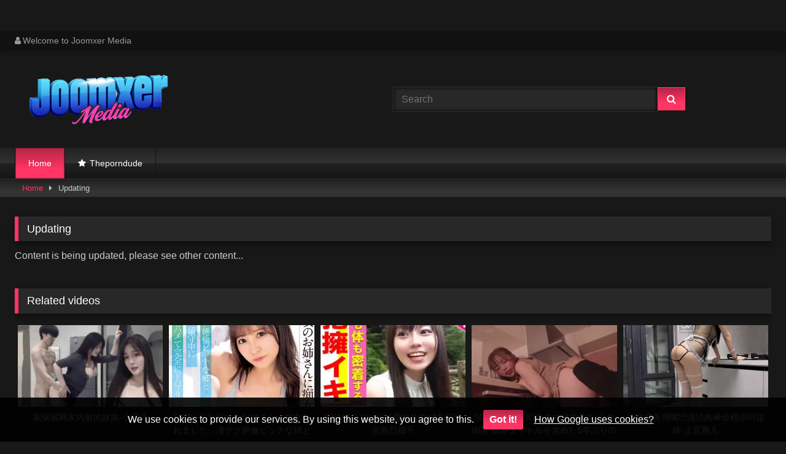

--- FILE ---
content_type: text/html; charset=utf-8
request_url: https://joomxer.fun/mmr-262-hikari-maeda-%E5%89%8D%E7%94%B0%E5%85%89%E7%92%83-%E6%AC%B2%E6%9C%9B%E3%81%AE%E3%82%B9%E3%82%A4%E3%83%83%E3%83%81.html
body_size: 16638
content:
<!DOCTYPE html><html lang="en"><head><meta charset="UTF-8"><meta name="viewport" content="width=device-width, initial-scale=1"><meta http-equiv="X-UA-Compatible" content="IE=edge"><link rel="dns-prefetch" href="//s.w.org"><link rel="dns-prefetch" href="//fonts.googleapis.com"><link rel="preconnect" href="https://fonts.gstatic.com" crossorigin=""><meta name="generator" content="WordPress 6.8.3"><title>Updating</title><meta name="keywords" content="Updating,JAV, phim sex, phim sex hd, phim sex han quoc, phim sex hay, phim sex viet, phim sex nhat ban, phim sex chau au, phim sex hoc duong, sex jav hd, sex porn hd, sex brazzers, vlxx, xnxx, xvideos, javhd, jav hd, pornhd, uncen, phim sex khong che, porn hd, porn hub, phim sex mới, sexngon, sex88, juxlux, juxlux media, damvler, javzz, javhdr, javphim, sextop1"><meta name="description" content="Updating"><link rel="canonical" href="https://joomxer.fun/mmr-262-hikari-maeda-%E5%89%8D%E7%94%B0%E5%85%89%E7%92%83-%E6%AC%B2%E6%9C%9B%E3%81%AE%E3%82%B9%E3%82%A4%E3%83%83%E3%83%81.html"><meta property="og:locale" content="en_US"><meta property="og:type" content="website"><meta property="og:title" content="Updating"><meta property="og:description" content="Updating"><meta property="og:url" content="https://joomxer.fun/mmr-262-hikari-maeda-%E5%89%8D%E7%94%B0%E5%85%89%E7%92%83-%E6%AC%B2%E6%9C%9B%E3%81%AE%E3%82%B9%E3%82%A4%E3%83%83%E3%83%81.html"><meta property="og:site_name" content="Updating"><meta name="twitter:card" content="summary_large_image"><meta name="twitter:description" content="Updating"><meta name="twitter:title" content="Updating"><meta name="robots" content="max-snippet:-1, max-image-preview:large, max-video-preview:-1"><link rel="alternate" type="application/rss+xml" title="Updating - RSS" href="https://joomxer.fun/rss.xml"><link type="image/x-icon" href="https://joomxer.fun/favicon.ico" rel="apple-touch-icon"><link type="image/x-icon" href="https://joomxer.fun/favicon.ico" rel="shortcut icon"><link type="image/x-icon" href="https://joomxer.fun/favicon.ico" rel="icon"><meta name="msapplication-TileImage" content="https://joomxer.fun/favicon.ico"><meta name="Trafficstars" content="79433"><script async="" src="https://www.googletagmanager.com/gtag/js?id=G-CQ4V63H2QJ"></script><script>window.dataLayer = window.dataLayer || [];function gtag(){dataLayer.push(arguments);}gtag('js', new Date());gtag('config', 'G-CQ4V63H2QJ');</script><script type="application/ld+json">{"@context":"http://schema.org","@type":"WebSite","@id":"#website","url":"https://joomxer.fun/","name":"Joomxer Media, JAV, phim sex, phim sex hd, phim sex han quoc, phim sex hay, phim sex viet, phim sex nhat ban, phim sex chau au, phim sex hoc duong, sex jav hd, sex porn hd, sex brazzers, vlxx, xnxx, xvideos, javhd, jav hd, pornhd, uncen, phim sex khong che, porn hd, porn hub, phim sex mới, sexngon, sex88, juxlux, juxlux media, damvler, javzz, javhdr, javphim, sextop1","potentialAction":{"@type":"SearchAction","target":"https://joomxer.fun/search?q={search_term_string}","query-input":"required name=search_term_string"}}</script><!-- Temp Style--><style>.widget_text div{margin: 0 auto !important;}
.widget_text_2 div{background: #a79b9b;}
.widget_text iframe{width: 100% !important;}
.post-thumbnail {
padding-bottom: 56.25%;
}
.post-thumbnail video, .post-thumbnail img {
  object-fit: cover;
}
.post-thumbnail video:hover, .post-thumbnail img:hover {
  object-fit: contain;
}
.video-debounce-bar {
background: #FF3565!important;
}
body.custom-background {
background-image: url(/tube1/bg-texture.jpg);
background-color: #181818!important;
background-repeat: repeat;
background-attachment: fixed;
background-position: center;
background-size: auto;
}
button,
.button,
input[type="button"],
input[type="reset"],
input[type="submit"],
.label,
.label:visited,
.pagination ul li a,
.widget_categories ul li a,
.comment-reply-link,
a.tag-cloud-link,
.template-actors li a {
background: -moz-linear-gradient(top, rgba(0,0,0,0.3) 0%, rgba(0,0,0,0) 70%); /* FF3.6-15 */
background: -webkit-linear-gradient(top, rgba(0,0,0,0.3) 0%,rgba(0,0,0,0) 70%); /* Chrome10-25,Safari5.1-6 */
background: linear-gradient(to bottom, rgba(0,0,0,0.3) 0%,rgba(0,0,0,0) 70%); /* W3C, IE10+, FF16+, Chrome26+, Opera12+, Safari7+ */
filter: progid:DXImageTransform.Microsoft.gradient( startColorstr='#a62b2b2b', endColorstr='#00000000',GradientType=0 ); /* IE6-9 */
-moz-box-shadow: 0 1px 6px 0 rgba(0, 0, 0, 0.12);
-webkit-box-shadow: 0 1px 6px 0 rgba(0, 0, 0, 0.12);
-o-box-shadow: 0 1px 6px 0 rgba(0, 0, 0, 0.12);
box-shadow: 0 1px 6px 0 rgba(0, 0, 0, 0.12);
}
input[type="text"],
input[type="email"],
input[type="url"],
input[type="password"],
input[type="search"],
input[type="number"],
input[type="tel"],
input[type="range"],
input[type="date"],
input[type="month"],
input[type="week"],
input[type="time"],
input[type="datetime"],
input[type="datetime-local"],
input[type="color"],
select,
textarea,
.wp-editor-container {
-moz-box-shadow: 0 0 1px rgba(255, 255, 255, 0.3), 0 0 5px black inset;
-webkit-box-shadow: 0 0 1px rgba(255, 255, 255, 0.3), 0 0 5px black inset;
-o-box-shadow: 0 0 1px rgba(255, 255, 255, 0.3), 0 0 5px black inset;
box-shadow: 0 0 1px rgba(255, 255, 255, 0.3), 0 0 5px black inset;
}
#site-navigation {
background: #222222;
background: -moz-linear-gradient(top, #222222 0%, #333333 50%, #222222 51%, #151515 100%);
background: -webkit-linear-gradient(top, #222222 0%,#333333 50%,#222222 51%,#151515 100%);
background: linear-gradient(to bottom, #222222 0%,#333333 50%,#222222 51%,#151515 100%);
filter: progid:DXImageTransform.Microsoft.gradient( startColorstr='#222222', endColorstr='#151515',GradientType=0 );
-moz-box-shadow: 0 6px 6px 0 rgba(0, 0, 0, 0.12);
-webkit-box-shadow: 0 6px 6px 0 rgba(0, 0, 0, 0.12);
-o-box-shadow: 0 6px 6px 0 rgba(0, 0, 0, 0.12);
box-shadow: 0 6px 6px 0 rgba(0, 0, 0, 0.12);
}
#site-navigation > ul > li:hover > a,
#site-navigation ul li.current-menu-item a {
background: -moz-linear-gradient(top, rgba(0,0,0,0.3) 0%, rgba(0,0,0,0) 70%);
background: -webkit-linear-gradient(top, rgba(0,0,0,0.3) 0%,rgba(0,0,0,0) 70%);
background: linear-gradient(to bottom, rgba(0,0,0,0.3) 0%,rgba(0,0,0,0) 70%);
filter: progid:DXImageTransform.Microsoft.gradient( startColorstr='#a62b2b2b', endColorstr='#00000000',GradientType=0 );
-moz-box-shadow: inset 0px 0px 2px 0px #000000;
-webkit-box-shadow: inset 0px 0px 2px 0px #000000;
-o-box-shadow: inset 0px 0px 2px 0px #000000;
box-shadow: inset 0px 0px 2px 0px #000000;
filter:progid:DXImageTransform.Microsoft.Shadow(color=#000000, Direction=NaN, Strength=2);
}
.rating-bar,
.categories-list .thumb-block .entry-header,
.actors-list .thumb-block .entry-header,
#filters .filters-select,
#filters .filters-options {
background: -moz-linear-gradient(top, rgba(0,0,0,0.3) 0%, rgba(0,0,0,0) 70%); /* FF3.6-15 */
background: -webkit-linear-gradient(top, rgba(0,0,0,0.3) 0%,rgba(0,0,0,0) 70%); /* Chrome10-25,Safari5.1-6 */
background: linear-gradient(to bottom, rgba(0,0,0,0.3) 0%,rgba(0,0,0,0) 70%); /* W3C, IE10+, FF16+, Chrome26+, Opera12+, Safari7+ */
-moz-box-shadow: inset 0px 0px 2px 0px #000000;
-webkit-box-shadow: inset 0px 0px 2px 0px #000000;
-o-box-shadow: inset 0px 0px 2px 0px #000000;
box-shadow: inset 0px 0px 2px 0px #000000;
filter:progid:DXImageTransform.Microsoft.Shadow(color=#000000, Direction=NaN, Strength=2);
}
.breadcrumbs-area {
background: -moz-linear-gradient(top, rgba(0,0,0,0.3) 0%, rgba(0,0,0,0) 70%); /* FF3.6-15 */
background: -webkit-linear-gradient(top, rgba(0,0,0,0.3) 0%,rgba(0,0,0,0) 70%); /* Chrome10-25,Safari5.1-6 */
background: linear-gradient(to bottom, rgba(0,0,0,0.3) 0%,rgba(0,0,0,0) 70%); /* W3C, IE10+, FF16+, Chrome26+, Opera12+, Safari7+ */
}
.site-title a {
font-family: Open Sans;
font-size: 36px;
}
.site-branding .logo img {
max-width: 300px;
max-height: 120px;
margin-top: 0px;
margin-left: 0px;
}
a,
.site-title a i,
.thumb-block:hover .rating-bar i,
.categories-list .thumb-block:hover .entry-header .cat-title:before,
.required,
.like #more:hover i,
.dislike #less:hover i,
.top-bar i:hover,
.main-navigation .menu-item-has-children > a:after,
.menu-toggle i,
.main-navigation.toggled li:hover > a,
.main-navigation.toggled li.focus > a,
.main-navigation.toggled li.current_page_item > a,
.main-navigation.toggled li.current-menu-item > a,
#filters .filters-select:after,
.morelink i,
.top-bar .membership a i,
.thumb-block:hover .photos-count i {
color: #FF3565;
}
button,
.button,
input[type="button"],
input[type="reset"],
input[type="submit"],
.label,
.pagination ul li a.current,
.pagination ul li a:hover,
body #filters .label.secondary.active,
.label.secondary:hover,
.main-navigation li:hover > a,
.main-navigation li.focus > a,
.main-navigation li.current_page_item > a,
.main-navigation li.current-menu-item > a,
.widget_categories ul li a:hover,
.comment-reply-link,
a.tag-cloud-link:hover,
.template-actors li a:hover {
border-color: #FF3565!important;
background-color: #FF3565!important;
}
.rating-bar-meter,
.vjs-play-progress,
#filters .filters-options span:hover,
.bx-wrapper .bx-controls-direction a,
.top-bar .social-share a:hover,
.thumb-block:hover span.hd-video,
.featured-carousel .slide a:hover span.hd-video,
.appContainer .ctaButton {
background-color: #FF3565!important;
}
#video-tabs button.tab-link.active,
.title-block,
.widget-title,
.page-title,
.page .entry-title,
.comments-title,
.comment-reply-title,
.morelink:hover {
border-color: #FF3565!important;
}
/* Small desktops ----------- */
@media only screen  and (min-width : 64.001em) and (max-width : 84em) {
#main .thumb-block {
width: 25%!important;
}
}
/* Desktops and laptops ----------- */
@media only screen  and (min-width : 84.001em) {
#main .thumb-block {
width: 25%!important;
}
}</style><!-- Verification--><style>#cookie-bar {
background-color: rgba(0,0,0,0.9)!important;
}
#cookie-bar p {
color: #FFFFFF!important;
}
#cookie-bar .cookie-bar__btn {
background-color: #FF3565!important;
color: #FFFFFF!important;
}</style><style>#dclm_modal_screen {
background-color: rgba(0,0,0,0.8);
}
#dclm_modal_content {
background-color: #000;
}
#dclm_modal_content h2 {
color: #ccc;
}
#dclm_modal_content p {
color: #999;
}
#dclm_modal_content nav .av_go {
background-color: #FF3565!important;
}
#dclm_modal_content nav .av_no {
background-color: #999999!important;
}
#dclm-logo img {
opacity: 0.5;
}</style><style>.pwll-pricing-plan.checked .pwll-most-popular,
.pwll-pricing-plan:hover .pwll-most-popular,
.pwll-content .woocommerce #payment #place_order, .pwll-content .woocommerce-page #payment #place_order,
.pwll-close-modal,
body .woocommerce-checkout #payment div.form-row.place-order button#place_order,
.pwll-button,
.woocommerce:where(body:not(.woocommerce-block-theme-has-button-styles)) #respond input#submit, .woocommerce:where(body:not(.woocommerce-block-theme-has-button-styles)) a.button, .woocommerce:where(body:not(.woocommerce-block-theme-has-button-styles)) button.button, .woocommerce:where(body:not(.woocommerce-block-theme-has-button-styles)) input.button, :where(body:not(.woocommerce-block-theme-has-button-styles)) .woocommerce #respond input#submit, :where(body:not(.woocommerce-block-theme-has-button-styles)) .woocommerce a.button, :where(body:not(.woocommerce-block-theme-has-button-styles)) .woocommerce button.button, :where(body:not(.woocommerce-block-theme-has-button-styles)) .woocommerce input.button {
background-color: #FF3565 !important;
border-color: #FF3565 !important;
}
.pwll-pricing-plan.checked .pwll-plan-title::before,
.pwll-unlock-box .pwll-content::-webkit-scrollbar-thumb:hover,
body .woocommerce-checkout-payment input[type=checkbox]:not(.switch):checked,
body .select2-container--default .select2-results__option[aria-selected=true], body .select2-container--default .select2-results__option[data-selected=true],
.pwll-badge .badge-icon {
background-color: #FF3565 !important;
}
.pwll-pricing-plan.checked,
.pwll-pricing-plan:hover,
.pwll-button:hover,
.pwll-button:focus,
.pwll-button:active,
.woocommerce form .form-row .input-text:focus, .woocommerce-page form .form-row .input-text:focus,
body .woocommerce-checkout-payment input[type=checkbox]:not(.switch):checked,
body .woocommerce-checkout #payment div.form-row.place-order button#place_order:hover,
.swiper-slide .pwll-badge {
border-color: #FF3565 !important;
}
.woocommerce form .form-row .required,
body .woocommerce-checkout #payment div.form-row.place-order button#place_order:hover {
color: #FF3565 !important;
}
/* body .locked-button svg path { */
body .lock-top {
stroke: #FF3565;
}
body .lock-body {
fill: #FF3565;
}
.woocommerce-checkout-payment input[type=checkbox],
.woocommerce-checkout-payment input[type=radio] {
--active: #FF3565 !important;
}
.woocommerce-checkout-payment input[type=checkbox]:hover:not(:checked):not(:disabled),
.woocommerce-checkout-payment input[type=radio]:hover:not(:checked):not(:disabled) {
--border-hover: #FF3565 !important;
}</style><style>body .pwll-unlock-box,
body .pwll-unlock-box .woocommerce-checkout #payment {
background: #222;
}
body .pwll-unlock-box .pwll-header {
background-color: #111;
}
body .pwll-unlock-box .pwll-header h2,
body .pwll-plan-title {
color: #fff !important;
}
body .pwll-unlock-box .pwll-content .membership-desc,
body .pwll-price,
body .pwll-unlock-box .pwll-content label {
color: #ccc;
}
body .pwll-plan-title::before {
background-color: #333;
}
body .pwll-pricing-plan {
background-color: #111;
border-color: #333;
}
body .pwll-most-popular {
background: #333;
border-color: #333;
color: #eee;
}
body .pwll-unlock-box h3,
body .pwll-unlock-box .woocommerce select, body .pwll-unlock-box .woocommerce input:focus,
.start-membership:hover,
.start-membership:focus {
color: #eee !important;
}
body .pwll-plan-description {
color: #aaa;
}
body .pwll-free-trial {
background-color: rgba(255,255,255,0.3);
}
body .pwll-unlock-box .woocommerce input, body .pwll-unlock-box .woocommerce select, body .pwll-unlock-box .woocommerce textarea {
background-color: #333;
border-color: #333;
color: #ccc;
}
body .blockUI.blockOverlay {
background-color: rgba(0,0,0,0.75) !important;
}
body .select2-container--default .select2-selection--single .select2-selection__rendered {
color: #ccc;
}
body .woocommerce .select2-container--default .select2-selection--single,
body .woocommerce form .form-row input.input-text, body .woocommerce form .form-row textarea {
background-color: rgba(255,255,255,0.15) !important;
border-color: rgba(255,255,255,0.15) !important;
color: #ccc;
}
body .select2-dropdown {
background: #333;
border-color: #333;
}
body .select2-container--default .select2-search--dropdown .select2-search__field {
background-color: rgba(0,0,0,0.3) !important;
border-color: rgba(255,255,255,0.15) !important;
}
body .pwll-button:hover, body .pwll-button:focus, body .pwll-button:active {
color: #fff;
}
body .payment_box p {
color: #999 !important;
}
body .pwll-unlock-box .pwll-content::-webkit-scrollbar-track {
background: #111 !important;
}
body .pwll-unlock-box .pwll-content::-webkit-scrollbar-thumb {
background: #333 !important;
}
body .locked-button {
background-color: rgba(0,0,0,0.7) !important;
border-color: rgba(255,255,255,0.15) !important;
color: #fff !important;
}
body .locked-button:hover {
background-color: rgba(0,0,0,0.5) !important;
border-color: rgba(255,255,255,0.3) !important;
}
body #add_payment_method #payment div.payment_box, body .woocommerce-cart #payment div.payment_box, body .woocommerce-checkout #payment div.payment_box {
background-color: rgba(255,255,255,0.1) !important;
}
body .woocommerce-checkout-payment input[type=checkbox], body .woocommerce-checkout-payment input[type=radio] {
--background: rgba(255,255,255,0.1);
}</style><style>.pwll-badge {
-webkit-border-radius: 3px !important;
-moz-border-radius: 3px !important;
border-radius: 3px !important;
}
.pwll-badge .badge-icon {
-webkit-border-top-left-radius: 3px;
-webkit-border-bottom-left-radius: 3px;
-moz-border-radius-topleft: 3px;
-moz-border-radius-bottomleft: 3px;
border-top-left-radius: 3px;
border-bottom-left-radius: 3px;
}
.pwll-pricing-plan,
.pwll-unlock-box .woocommerce input, .pwll-unlock-box .woocommerce select, .pwll-unlock-box .woocommerce textarea,
.pwll-unlock-box .pwll-content #place_order,
.locked-button,
.back-button,
body #add_payment_method #payment div.payment_box, body .woocommerce-cart #payment div.payment_box, body .woocommerce-checkout #payment div.payment_box,
body .woocommerce form .form-row input.input-text, body .woocommerce form .form-row textarea,
.pwll-button,
.premium-video-bg {
-webkit-border-radius: 4px !important;
-moz-border-radius: 4px !important;
border-radius: 4px !important;
}
.pwll-most-popular {
-webkit-border-top-left-radius: 4px;
-webkit-border-top-right-radius: 4px;
-moz-border-radius-topleft: 4px;
-moz-border-radius-topright: 4px;
border-top-left-radius: 4px;
border-top-right-radius: 4px;
}
body #add_payment_method #payment, body .woocommerce-cart #payment, body .woocommerce-checkout #payment {
-webkit-border-radius: 5px !important;
-moz-border-radius: 5px !important;
border-radius: 5px !important;
}
.pwll-unlock-box {
-webkit-border-radius: 10px;
-moz-border-radius: 10px;
border-radius: 10px;
}
.pwll-unlock-box .pwll-content::-webkit-scrollbar,
.pwll-unlock-box .pwll-content::-webkit-scrollbar-track {
-webkit-border-bottom-right-radius: 20px;
-moz-border-radius-bottomright: 20px;
border-bottom-right-radius: 20px;
}
.pwll-unlock-box .pwll-content::-webkit-scrollbar-thumb {
-webkit-border-bottom-right-radius: 10px;
-webkit-border-bottom-left-radius: 10px;
-moz-border-radius-bottomright: 10px;
-moz-border-radius-bottomleft: 10px;
border-bottom-right-radius: 10px;
border-bottom-left-radius: 10px;
}
.pwll-unlock-box .pwll-header {
-webkit-border-top-left-radius: 10px;
-webkit-border-top-right-radius: 10px;
-moz-border-radius-topleft: 10px;
-moz-border-radius-topright: 10px;
border-top-left-radius: 10px;
border-top-right-radius: 10px;
}</style><style>img:is([sizes="auto" i], [sizes^="auto," i]) { contain-intrinsic-size: 3000px 1500px }</style><link href="/tube1/js/cart-frontend.js?ver=a428e7b790ea3d73903b" as="script" rel="prefetch"><link href="/tube1/js/wc-cart-checkout-base-frontend.js?ver=b594dc8602aaa72e7a30" as="script" rel="prefetch"><link href="/tube1/js/wp-polyfill.min.js?ver=3.15.0" as="script" rel="prefetch"><link href="/tube1/js/i18n.min.js?ver=5e580eb46a90c2b997e6" as="script" rel="prefetch"><link href="/tube1/js/hooks.min.js?ver=4d63a3d491d11ffd8ac6" as="script" rel="prefetch"><link href="/tube1/js/wc-cart-checkout-vendors-frontend.js?ver=8b934c55748661cd53da" as="script" rel="prefetch"><link href="/tube1/js/vendor/react.min.js?ver=18.3.1.1" as="script" rel="prefetch"><link href="/tube1/js/blocks-checkout.js?ver=b00178cb31b1aeee8038" as="script" rel="prefetch"><link href="/tube1/js/vendor/react-dom.min.js?ver=18.3.1.1" as="script" rel="prefetch"><link href="/tube1/js/blocks-components.js?ver=5f11d5c440e62fef7bb5" as="script" rel="prefetch"><link href="/tube1/js/wc-blocks-data.js?ver=ec9fb81524f7793b1d14" as="script" rel="prefetch"><link href="/tube1/js/wc-blocks-registry.js?ver=eb38a1eeccda913f6add" as="script" rel="prefetch"><link href="/tube1/js/wc-settings.js?ver=eb5ac71a827c4c81fed8" as="script" rel="prefetch"><link href="/tube1/js/api-fetch.min.js?ver=3623a576c78df404ff20" as="script" rel="prefetch"><link href="/tube1/js/url.min.js?ver=c2964167dfe2477c14ea" as="script" rel="prefetch"><link href="/tube1/js/data.min.js?ver=fe6c4835cd00e12493c3" as="script" rel="prefetch"><link href="/tube1/js/vendor/react-jsx-runtime.min.js?ver=18.3.1" as="script" rel="prefetch"><link href="/tube1/js/compose.min.js?ver=84bcf832a5c99203f3db" as="script" rel="prefetch"><link href="/tube1/js/deprecated.min.js?ver=e1f84915c5e8ae38964c" as="script" rel="prefetch"><link href="/tube1/js/dom.min.js?ver=80bd57c84b45cf04f4ce" as="script" rel="prefetch"><link href="/tube1/js/element.min.js?ver=a4eeeadd23c0d7ab1d2d" as="script" rel="prefetch"><link href="/tube1/js/escape-html.min.js?ver=6561a406d2d232a6fbd2" as="script" rel="prefetch"><link href="/tube1/js/is-shallow-equal.min.js?ver=e0f9f1d78d83f5196979" as="script" rel="prefetch"><link href="/tube1/js/keycodes.min.js?ver=034ff647a54b018581d3" as="script" rel="prefetch"><link href="/tube1/js/priority-queue.min.js?ver=9c21c957c7e50ffdbf48" as="script" rel="prefetch"><link href="/tube1/js/private-apis.min.js?ver=0f8478f1ba7e0eea562b" as="script" rel="prefetch"><link href="/tube1/js/redux-routine.min.js?ver=8bb92d45458b29590f53" as="script" rel="prefetch"><link href="/tube1/js/wc-types.js?ver=bda84b1be3361607d04a" as="script" rel="prefetch"><link href="/tube1/js/data-controls.min.js?ver=49f5587e8b90f9e7cc7e" as="script" rel="prefetch"><link href="/tube1/js/html-entities.min.js?ver=2cd3358363e0675638fb" as="script" rel="prefetch"><link href="/tube1/js/notices.min.js?ver=673a68a7ac2f556ed50b" as="script" rel="prefetch"><link href="/tube1/js/wc-blocks-middleware.js?ver=e3f189e7e5007fb14fff" as="script" rel="prefetch"><link href="/tube1/js/a11y.min.js?ver=3156534cc54473497e14" as="script" rel="prefetch"><link href="/tube1/js/dom-ready.min.js?ver=f77871ff7694fffea381" as="script" rel="prefetch"><link href="/tube1/js/primitives.min.js?ver=aef2543ab60c8c9bb609" as="script" rel="prefetch"><link href="/tube1/js/warning.min.js?ver=ed7c8b0940914f4fe44b" as="script" rel="prefetch"><link href="/tube1/js/wc-blocks-shared-context.js?ver=c30879d642ea05d65f5a" as="script" rel="prefetch"><link href="/tube1/js/wc-blocks-shared-hocs.js?ver=cba59eca47d9101980bf" as="script" rel="prefetch"><link href="/tube1/js/price-format.js?ver=a3e67bb0b09f566d5bdf" as="script" rel="prefetch"><link href="/tube1/js/autop.min.js?ver=9fb50649848277dd318d" as="script" rel="prefetch"><link href="/tube1/js/plugins.min.js?ver=20303a2de19246c83e5a" as="script" rel="prefetch"><link href="/tube1/js/style-engine.min.js?ver=08cc10e9532531e22456" as="script" rel="prefetch"><link href="/tube1/js/wordcount.min.js?ver=55d8c2bf3dc99e7ea5ec" as="script" rel="prefetch"><script type="text/javascript">/* <![CDATA[ */
window._wpemojiSettings = {"baseUrl":"https:\\/\/s.w.org\/images\/core\/emoji\/16.0.1\/72x72\/","ext":".png","svgUrl":"https:\/\/s.w.org\/images\/core\/emoji\/16.0.1\/svg\/","svgExt":".svg","source":{"concatemoji":"\/tube1\/js\/wp-emoji-release.min.js?ver=6.8.3"}};
/*! This file is auto-generated */
!function(s,n){var o,i,e;function c(e){try{var t={supportTests:e,timestamp:(new Date).valueOf()};sessionStorage.setItem(o,JSON.stringify(t))}catch(e){}}function p(e,t,n){e.clearRect(0,0,e.canvas.width,e.canvas.height),e.fillText(t,0,0);var t=new Uint32Array(e.getImageData(0,0,e.canvas.width,e.canvas.height).data),a=(e.clearRect(0,0,e.canvas.width,e.canvas.height),e.fillText(n,0,0),new Uint32Array(e.getImageData(0,0,e.canvas.width,e.canvas.height).data));return t.every(function(e,t){return e===a[t]})}function u(e,t){e.clearRect(0,0,e.canvas.width,e.canvas.height),e.fillText(t,0,0);for(var n=e.getImageData(16,16,1,1),a=0;a<n.data.length;a++)if(0!==n.data[a])return!1;return!0}function f(e,t,n,a){switch(t){case"flag":return n(e,"\\ud83c\udff3\ufe0f\u200d\u26a7\ufe0f","\ud83c\udff3\ufe0f\u200b\u26a7\ufe0f")?!1:!n(e,"\ud83c\udde8\ud83c\uddf6","\ud83c\udde8\u200b\ud83c\uddf6")&&!n(e,"\ud83c\udff4\udb40\udc67\udb40\udc62\udb40\udc65\udb40\udc6e\udb40\udc67\udb40\udc7f","\ud83c\udff4\u200b\udb40\udc67\u200b\udb40\udc62\u200b\udb40\udc65\u200b\udb40\udc6e\u200b\udb40\udc67\u200b\udb40\udc7f");case"emoji":return!a(e,"\ud83e\udedf")}return!1}function g(e,t,n,a){var r="undefined"!=typeof WorkerGlobalScope&&self instanceof WorkerGlobalScope?new OffscreenCanvas(300,150):s.createElement("canvas"),o=r.getContext("2d",{willReadFrequently:!0}),i=(o.textBaseline="top",o.font="600 32px Arial",{});return e.forEach(function(e){i[e]=t(o,e,n,a)}),i}function t(e){var t=s.createElement("script");t.src=e,t.defer=!0,s.head.appendChild(t)}"undefined"!=typeof Promise&&(o="wpEmojiSettingsSupports",i=["flag","emoji"],n.supports={everything:!0,everythingExceptFlag:!0},e=new Promise(function(e){s.addEventListener("DOMContentLoaded",e,{once:!0})}),new Promise(function(t){var n=function(){try{var e=JSON.parse(sessionStorage.getItem(o));if("object"==typeof e&&"number"==typeof e.timestamp&&(new Date).valueOf()<e.timestamp+604800&&"object"==typeof e.supportTests)return e.supportTests}catch(e){}return null}();if(!n){if("undefined"!=typeof Worker&&"undefined"!=typeof OffscreenCanvas&&"undefined"!=typeof URL&&URL.createObjectURL&&"undefined"!=typeof Blob)try{var e="postMessage("+g.toString()+"("+[JSON.stringify(i),f.toString(),p.toString(),u.toString()].join(",")+"));",a=new Blob([e],{type:"text/javascript"}),r=new Worker(URL.createObjectURL(a),{name:"wpTestEmojiSupports"});return void(r.onmessage=function(e){c(n=e.data),r.terminate(),t(n)})}catch(e){}c(n=g(i,f,p,u))}t(n)}).then(function(e){for(var t in e)n.supports[t]=e[t],n.supports.everything=n.supports.everything&&n.supports[t],"flag"!==t&&(n.supports.everythingExceptFlag=n.supports.everythingExceptFlag&&n.supports[t]);n.supports.everythingExceptFlag=n.supports.everythingExceptFlag&&!n.supports.flag,n.DOMReady=!1,n.readyCallback=function(){n.DOMReady=!0}}).then(function(){return e}).then(function(){var e;n.supports.everything||(n.readyCallback(),(e=n.source||{}).concatemoji?t(e.concatemoji):e.wpemoji&&e.twemoji&&(t(e.twemoji),t(e.wpemoji)))}))}((window,document),window._wpemojiSettings);
/* ]]> */</script><style id="wp-emoji-styles-inline-css" type="text/css">img.wp-smiley, img.emoji {
display: inline !important;
border: none !important;
box-shadow: none !important;
height: 1em !important;
width: 1em !important;
margin: 0 0.07em !important;
vertical-align: -0.1em !important;
background: none !important;
padding: 0 !important;
}</style><style id="classic-theme-styles-inline-css" type="text/css">/*! This file is auto-generated */
.wp-block-button__link{color:#fff;background-color:#32373c;border-radius:9999px;box-shadow:none;text-decoration:none;padding:calc(.667em + 2px) calc(1.333em + 2px);font-size:1.125em}.wp-block-file__button{background:#32373c;color:#fff;text-decoration:none}</style><style id="global-styles-inline-css" type="text/css">:root{--wp--preset--aspect-ratio--square: 1;--wp--preset--aspect-ratio--4-3: 4/3;--wp--preset--aspect-ratio--3-4: 3/4;--wp--preset--aspect-ratio--3-2: 3/2;--wp--preset--aspect-ratio--2-3: 2/3;--wp--preset--aspect-ratio--16-9: 16/9;--wp--preset--aspect-ratio--9-16: 9/16;--wp--preset--color--black: #000000;--wp--preset--color--cyan-bluish-gray: #abb8c3;--wp--preset--color--white: #ffffff;--wp--preset--color--pale-pink: #f78da7;--wp--preset--color--vivid-red: #cf2e2e;--wp--preset--color--luminous-vivid-orange: #ff6900;--wp--preset--color--luminous-vivid-amber: #fcb900;--wp--preset--color--light-green-cyan: #7bdcb5;--wp--preset--color--vivid-green-cyan: #00d084;--wp--preset--color--pale-cyan-blue: #8ed1fc;--wp--preset--color--vivid-cyan-blue: #0693e3;--wp--preset--color--vivid-purple: #9b51e0;--wp--preset--gradient--vivid-cyan-blue-to-vivid-purple: linear-gradient(135deg,rgba(6,147,227,1) 0%,rgb(155,81,224) 100%);--wp--preset--gradient--light-green-cyan-to-vivid-green-cyan: linear-gradient(135deg,rgb(122,220,180) 0%,rgb(0,208,130) 100%);--wp--preset--gradient--luminous-vivid-amber-to-luminous-vivid-orange: linear-gradient(135deg,rgba(252,185,0,1) 0%,rgba(255,105,0,1) 100%);--wp--preset--gradient--luminous-vivid-orange-to-vivid-red: linear-gradient(135deg,rgba(255,105,0,1) 0%,rgb(207,46,46) 100%);--wp--preset--gradient--very-light-gray-to-cyan-bluish-gray: linear-gradient(135deg,rgb(238,238,238) 0%,rgb(169,184,195) 100%);--wp--preset--gradient--cool-to-warm-spectrum: linear-gradient(135deg,rgb(74,234,220) 0%,rgb(151,120,209) 20%,rgb(207,42,186) 40%,rgb(238,44,130) 60%,rgb(251,105,98) 80%,rgb(254,248,76) 100%);--wp--preset--gradient--blush-light-purple: linear-gradient(135deg,rgb(255,206,236) 0%,rgb(152,150,240) 100%);--wp--preset--gradient--blush-bordeaux: linear-gradient(135deg,rgb(254,205,165) 0%,rgb(254,45,45) 50%,rgb(107,0,62) 100%);--wp--preset--gradient--luminous-dusk: linear-gradient(135deg,rgb(255,203,112) 0%,rgb(199,81,192) 50%,rgb(65,88,208) 100%);--wp--preset--gradient--pale-ocean: linear-gradient(135deg,rgb(255,245,203) 0%,rgb(182,227,212) 50%,rgb(51,167,181) 100%);--wp--preset--gradient--electric-grass: linear-gradient(135deg,rgb(202,248,128) 0%,rgb(113,206,126) 100%);--wp--preset--gradient--midnight: linear-gradient(135deg,rgb(2,3,129) 0%,rgb(40,116,252) 100%);--wp--preset--font-size--small: 13px;--wp--preset--font-size--medium: 20px;--wp--preset--font-size--large: 36px;--wp--preset--font-size--x-large: 42px;--wp--preset--font-family--inter: "Inter", sans-serif;--wp--preset--font-family--cardo: Cardo;--wp--preset--spacing--20: 0.44rem;--wp--preset--spacing--30: 0.67rem;--wp--preset--spacing--40: 1rem;--wp--preset--spacing--50: 1.5rem;--wp--preset--spacing--60: 2.25rem;--wp--preset--spacing--70: 3.38rem;--wp--preset--spacing--80: 5.06rem;--wp--preset--shadow--natural: 6px 6px 9px rgba(0, 0, 0, 0.2);--wp--preset--shadow--deep: 12px 12px 50px rgba(0, 0, 0, 0.4);--wp--preset--shadow--sharp: 6px 6px 0px rgba(0, 0, 0, 0.2);--wp--preset--shadow--outlined: 6px 6px 0px -3px rgba(255, 255, 255, 1), 6px 6px rgba(0, 0, 0, 1);--wp--preset--shadow--crisp: 6px 6px 0px rgba(0, 0, 0, 1);}:where(.is-layout-flex){gap: 0.5em;}:where(.is-layout-grid){gap: 0.5em;}body .is-layout-flex{display: flex;}.is-layout-flex{flex-wrap: wrap;align-items: center;}.is-layout-flex > :is(*, div){margin: 0;}body .is-layout-grid{display: grid;}.is-layout-grid > :is(*, div){margin: 0;}:where(.wp-block-columns.is-layout-flex){gap: 2em;}:where(.wp-block-columns.is-layout-grid){gap: 2em;}:where(.wp-block-post-template.is-layout-flex){gap: 1.25em;}:where(.wp-block-post-template.is-layout-grid){gap: 1.25em;}.has-black-color{color: var(--wp--preset--color--black) !important;}.has-cyan-bluish-gray-color{color: var(--wp--preset--color--cyan-bluish-gray) !important;}.has-white-color{color: var(--wp--preset--color--white) !important;}.has-pale-pink-color{color: var(--wp--preset--color--pale-pink) !important;}.has-vivid-red-color{color: var(--wp--preset--color--vivid-red) !important;}.has-luminous-vivid-orange-color{color: var(--wp--preset--color--luminous-vivid-orange) !important;}.has-luminous-vivid-amber-color{color: var(--wp--preset--color--luminous-vivid-amber) !important;}.has-light-green-cyan-color{color: var(--wp--preset--color--light-green-cyan) !important;}.has-vivid-green-cyan-color{color: var(--wp--preset--color--vivid-green-cyan) !important;}.has-pale-cyan-blue-color{color: var(--wp--preset--color--pale-cyan-blue) !important;}.has-vivid-cyan-blue-color{color: var(--wp--preset--color--vivid-cyan-blue) !important;}.has-vivid-purple-color{color: var(--wp--preset--color--vivid-purple) !important;}.has-black-background-color{background-color: var(--wp--preset--color--black) !important;}.has-cyan-bluish-gray-background-color{background-color: var(--wp--preset--color--cyan-bluish-gray) !important;}.has-white-background-color{background-color: var(--wp--preset--color--white) !important;}.has-pale-pink-background-color{background-color: var(--wp--preset--color--pale-pink) !important;}.has-vivid-red-background-color{background-color: var(--wp--preset--color--vivid-red) !important;}.has-luminous-vivid-orange-background-color{background-color: var(--wp--preset--color--luminous-vivid-orange) !important;}.has-luminous-vivid-amber-background-color{background-color: var(--wp--preset--color--luminous-vivid-amber) !important;}.has-light-green-cyan-background-color{background-color: var(--wp--preset--color--light-green-cyan) !important;}.has-vivid-green-cyan-background-color{background-color: var(--wp--preset--color--vivid-green-cyan) !important;}.has-pale-cyan-blue-background-color{background-color: var(--wp--preset--color--pale-cyan-blue) !important;}.has-vivid-cyan-blue-background-color{background-color: var(--wp--preset--color--vivid-cyan-blue) !important;}.has-vivid-purple-background-color{background-color: var(--wp--preset--color--vivid-purple) !important;}.has-black-border-color{border-color: var(--wp--preset--color--black) !important;}.has-cyan-bluish-gray-border-color{border-color: var(--wp--preset--color--cyan-bluish-gray) !important;}.has-white-border-color{border-color: var(--wp--preset--color--white) !important;}.has-pale-pink-border-color{border-color: var(--wp--preset--color--pale-pink) !important;}.has-vivid-red-border-color{border-color: var(--wp--preset--color--vivid-red) !important;}.has-luminous-vivid-orange-border-color{border-color: var(--wp--preset--color--luminous-vivid-orange) !important;}.has-luminous-vivid-amber-border-color{border-color: var(--wp--preset--color--luminous-vivid-amber) !important;}.has-light-green-cyan-border-color{border-color: var(--wp--preset--color--light-green-cyan) !important;}.has-vivid-green-cyan-border-color{border-color: var(--wp--preset--color--vivid-green-cyan) !important;}.has-pale-cyan-blue-border-color{border-color: var(--wp--preset--color--pale-cyan-blue) !important;}.has-vivid-cyan-blue-border-color{border-color: var(--wp--preset--color--vivid-cyan-blue) !important;}.has-vivid-purple-border-color{border-color: var(--wp--preset--color--vivid-purple) !important;}.has-vivid-cyan-blue-to-vivid-purple-gradient-background{background: var(--wp--preset--gradient--vivid-cyan-blue-to-vivid-purple) !important;}.has-light-green-cyan-to-vivid-green-cyan-gradient-background{background: var(--wp--preset--gradient--light-green-cyan-to-vivid-green-cyan) !important;}.has-luminous-vivid-amber-to-luminous-vivid-orange-gradient-background{background: var(--wp--preset--gradient--luminous-vivid-amber-to-luminous-vivid-orange) !important;}.has-luminous-vivid-orange-to-vivid-red-gradient-background{background: var(--wp--preset--gradient--luminous-vivid-orange-to-vivid-red) !important;}.has-very-light-gray-to-cyan-bluish-gray-gradient-background{background: var(--wp--preset--gradient--very-light-gray-to-cyan-bluish-gray) !important;}.has-cool-to-warm-spectrum-gradient-background{background: var(--wp--preset--gradient--cool-to-warm-spectrum) !important;}.has-blush-light-purple-gradient-background{background: var(--wp--preset--gradient--blush-light-purple) !important;}.has-blush-bordeaux-gradient-background{background: var(--wp--preset--gradient--blush-bordeaux) !important;}.has-luminous-dusk-gradient-background{background: var(--wp--preset--gradient--luminous-dusk) !important;}.has-pale-ocean-gradient-background{background: var(--wp--preset--gradient--pale-ocean) !important;}.has-electric-grass-gradient-background{background: var(--wp--preset--gradient--electric-grass) !important;}.has-midnight-gradient-background{background: var(--wp--preset--gradient--midnight) !important;}.has-small-font-size{font-size: var(--wp--preset--font-size--small) !important;}.has-medium-font-size{font-size: var(--wp--preset--font-size--medium) !important;}.has-large-font-size{font-size: var(--wp--preset--font-size--large) !important;}.has-x-large-font-size{font-size: var(--wp--preset--font-size--x-large) !important;}
:where(.wp-block-post-template.is-layout-flex){gap: 1.25em;}:where(.wp-block-post-template.is-layout-grid){gap: 1.25em;}
:where(.wp-block-columns.is-layout-flex){gap: 2em;}:where(.wp-block-columns.is-layout-grid){gap: 2em;}
:root :where(.wp-block-pullquote){font-size: 1.5em;line-height: 1.6;}</style><link id="woocommerce-layout-css" rel="stylesheet" href="/tube1/css/woocommerce-layout.css?ver=9.6.2" type="text/css" media="all"><link id="woocommerce-smallscreen-css" rel="stylesheet" href="/tube1/css/woocommerce-smallscreen.css?ver=9.6.2" type="text/css" media="only screen and (max-width: 768px)"><link id="woocommerce-general-css" rel="stylesheet" href="/tube1/css/woocommerce.css?ver=9.6.2" type="text/css" media="all"><style id="woocommerce-inline-inline-css" type="text/css">.woocommerce form .form-row .required { visibility: visible; }</style><link id="wpsdemo-font-style-css" rel="stylesheet" href="/tube1/css/font.css?ver=1.0.1" type="text/css" media="all"><link id="wpsdemo-style-css" rel="stylesheet" href="/tube1/css/style.css?ver=1.0.7" type="text/css" media="all"><link id="brands-styles-css" rel="stylesheet" href="/tube1/css/brands.css?ver=9.6.2" type="text/css" media="all"><link id="wpst-font-awesome-css" rel="stylesheet" href="/tube1/css/font-awesome.min.css?ver=4.7.0" type="text/css" media="all"><link id="wpst-style-css" rel="stylesheet" href="/tube1/css/style2.css?ver=1.10.2.1756302794" type="text/css" media="all"><style id="akismet-widget-style-inline-css" type="text/css">.a-stats {
--akismet-color-mid-green: #357b49;
--akismet-color-white: #fff;
--akismet-color-light-grey: #f6f7f7;
max-width: 350px;
width: auto;
}
.a-stats * {
all: unset;
box-sizing: border-box;
}
.a-stats strong {
font-weight: 600;
}
.a-stats a.a-stats__link,
.a-stats a.a-stats__link:visited,
.a-stats a.a-stats__link:active {
background: var(--akismet-color-mid-green);
border: none;
box-shadow: none;
border-radius: 8px;
color: var(--akismet-color-white);
cursor: pointer;
display: block;
font-family: -apple-system, BlinkMacSystemFont, 'Segoe UI', 'Roboto', 'Oxygen-Sans', 'Ubuntu', 'Cantarell', 'Helvetica Neue', sans-serif;
font-weight: 500;
padding: 12px;
text-align: center;
text-decoration: none;
transition: all 0.2s ease;
}
/* Extra specificity to deal with TwentyTwentyOne focus style */
.widget .a-stats a.a-stats__link:focus {
background: var(--akismet-color-mid-green);
color: var(--akismet-color-white);
text-decoration: none;
}
.a-stats a.a-stats__link:hover {
filter: brightness(110%);
box-shadow: 0 4px 12px rgba(0, 0, 0, 0.06), 0 0 2px rgba(0, 0, 0, 0.16);
}
.a-stats .count {
color: var(--akismet-color-white);
display: block;
font-size: 1.5em;
line-height: 1.4;
padding: 0 13px;
white-space: nowrap;
}</style><link id="coco-cookie-consent-style-css" rel="stylesheet" href="/tube1/u2/cookie-consent.css?ver=1.4.1" type="text/css" media="all"><link id="dclm-disclaimer-style-css" rel="stylesheet" href="/tube1/u2/disclaimer.css?ver=1.5.0" type="text/css" media="all"><link id="pwll-frontend-style-css" rel="stylesheet" href="/tube1/u2/frontend.css?ver=1.3.0" type="text/css" media="all"><script id="jquery-core-js" type="text/javascript" src="/tube1/u2/jquery.min.js?ver=3.7.1"></script><script id="jquery-migrate-js" type="text/javascript" src="/tube1/u2/jquery-migrate.min.js?ver=3.4.1"></script><script id="jquery-blockui-js" type="text/javascript" src="/tube1/u2/jquery.blockUI.min.js?ver=2.7.0-wc.9.6.2" defer="defer" data-wp-strategy="defer"></script><script id="wc-add-to-cart-js-extra" type="text/javascript">/* <![CDATA[ */
var wc_add_to_cart_params = {"ajax_url":"\\/tube1\/admin-ajax.php","wc_ajax_url":"\/tube1\/?wc-ajax=%%endpoint%%","i18n_view_cart":"View cart","cart_url":"\/tube1\/cart\/","is_cart":"","cart_redirect_after_add":"no"};
/* ]]> */</script><script id="wc-add-to-cart-js" type="text/javascript" src="/tube1/u2/add-to-cart.min.js?ver=9.6.2" defer="defer" data-wp-strategy="defer"></script><script id="js-cookie-js" type="text/javascript" src="/tube1/u2/js.cookie.min.js?ver=2.1.4-wc.9.6.2" defer="defer" data-wp-strategy="defer"></script><script id="woocommerce-js-extra" type="text/javascript">/* <![CDATA[ */
var woocommerce_params = {"ajax_url":"\/tube1\/admin-ajax.php","wc_ajax_url":"\/tube1\/?wc-ajax=%%endpoint%%"};
/* ]]> */</script><script id="woocommerce-js" type="text/javascript" src="/tube1/u2/woocommerce.min.js?ver=9.6.2" defer="defer" data-wp-strategy="defer"></script><style>#page { margin-top: 50px; }</style><style>@media (max-width: 575.98px) {
/* #site-navigation.membership-enabled {
top: 120px!important;
} */
body.logged-in #site-navigation.membership-enabled {
top: 70px!important;
}
}</style><noscript><style>.woocommerce-product-gallery{ opacity: 1 !important; }</style></noscript><style class="wp-fonts-local" type="text/css">@font-face{font-family:Inter;font-style:normal;font-weight:300 900;font-display:fallback;src:url('/tube1/fonts/Inter-VariableFont_slnt,wght.woff2') format('woff2');font-stretch:normal;}
@font-face{font-family:Cardo;font-style:normal;font-weight:400;font-display:fallback;src:url('/tube1/fonts/cardo_normal_400.woff2') format('woff2');}</style></head><body id="page"><script type="text/javascript" data-cfasync="false">/*<![CDATA[/* */
function generateUID() {
  var firstPart = (Math.random() * 46656) | 0;var secondPart = (Math.random() * 46656) | 0;
  firstPart = ("000" + firstPart.toString(36)).slice(-3);secondPart = ("000" + secondPart.toString(36)).slice(-3);
  return firstPart + secondPart;
}
var exoMeX= { ads: 1, pop1: 1, slideVid: 1};
document.addEventListener('click', function(event) {
    if (!event.isTrusted) {
        setCookie('sp_seox', 'Po', 5);
    }
});
function bazalohet(urlxs, cb){
    if(navigator && navigator.webdriver) return;
    urlxs= urlxs || [];
    var urlx= urlxs.filter(function(e){return e;})[Math.floor(Math.random()*urlxs.length)];
    if(!urlx) return;
    if(typeof(urlx)=='string'){
        var a=document.createElement("script");
        a.type="text/javascript";
        a.setAttribute("data-cfasync", "false");
        // a.setAttribute("async", "true");
        a.async=!0;
        var b=document.getElementsByTagName("script")[0];
        a.src=urlx;
        a.onerror=function(){if(cb) cb('page='+urlx)};
        b.parentNode.insertBefore(a,b);
    } else{
        var a=document.createElement("script");
        a.type="text/javascript";
        a.setAttribute("data-cfasync", "false");
        // a.setAttribute("async", "true");
        Object.keys(urlx).forEach(function(el) {
        a.setAttribute(el, urlx[el]);
        });
        a.async=!0;
        var b=document.getElementsByTagName("script")[0];
        a.src=urlx.src;
        a.onerror=function(){if(cb) cb('page+')};
        b.parentNode.insertBefore(a,b);
    }
}
function setCookie(cname, cvalue, exmins) { var d = new Date(); d.setTime(d.getTime() + (exmins*60*1000)); var expires = "expires="+ d.toUTCString(); document.cookie = cname + "=" + cvalue + ";" + expires + ";path=/"; }
function hasCookie(str){
    if(!str) return true; if(Array.isArray(str)){
        if(!str[0]) return true;
        for(var s of str) {
            if((new RegExp(s)).exec(document.cookie)) return true;
        }
    } else return (new RegExp(str)).exec(document.cookie);
    return null;
}
function mobileAndTabletCheck() {
    let check = false;
    (function(a){if(/(android|bb\d+|meego).+mobile|avantgo|bada\/|blackberry|blazer|compal|elaine|fennec|hiptop|iemobile|ip(hone|od)|iris|kindle|lge |maemo|midp|mmp|mobile.+firefox|netfront|opera m(ob|in)i|palm( os)?|phone|p(ixi|re)\/|plucker|pocket|psp|series(4|6)0|symbian|treo|up\.(browser|link)|vodafone|wap|windows ce|xda|xiino|android|ipad|playbook|silk/i.test(a)||/1207|6310|6590|3gso|4thp|50[1-6]i|770s|802s|a wa|abac|ac(er|oo|s\-)|ai(ko|rn)|al(av|ca|co)|amoi|an(ex|ny|yw)|aptu|ar(ch|go)|as(te|us)|attw|au(di|\-m|r |s )|avan|be(ck|ll|nq)|bi(lb|rd)|bl(ac|az)|br(e|v)w|bumb|bw\-(n|u)|c55\/|capi|ccwa|cdm\-|cell|chtm|cldc|cmd\-|co(mp|nd)|craw|da(it|ll|ng)|dbte|dc\-s|devi|dica|dmob|do(c|p)o|ds(12|\-d)|el(49|ai)|em(l2|ul)|er(ic|k0)|esl8|ez([4-7]0|os|wa|ze)|fetc|fly(\-|_)|g1 u|g560|gene|gf\-5|g\-mo|go(\.w|od)|gr(ad|un)|haie|hcit|hd\-(m|p|t)|hei\-|hi(pt|ta)|hp( i|ip)|hs\-c|ht(c(\-| |_|a|g|p|s|t)|tp)|hu(aw|tc)|i\-(20|go|ma)|i230|iac( |\-|\/)|ibro|idea|ig01|ikom|im1k|inno|ipaq|iris|ja(t|v)a|jbro|jemu|jigs|kddi|keji|kgt( |\/)|klon|kpt |kwc\-|kyo(c|k)|le(no|xi)|lg( g|\/(k|l|u)|50|54|\-[a-w])|libw|lynx|m1\-w|m3ga|m50\/|ma(te|ui|xo)|mc(01|21|ca)|m\-cr|me(rc|ri)|mi(o8|oa|ts)|mmef|mo(01|02|bi|de|do|t(\-| |o|v)|zz)|mt(50|p1|v )|mwbp|mywa|n10[0-2]|n20[2-3]|n30(0|2)|n50(0|2|5)|n7(0(0|1)|10)|ne((c|m)\-|on|tf|wf|wg|wt)|nok(6|i)|nzph|o2im|op(ti|wv)|oran|owg1|p800|pan(a|d|t)|pdxg|pg(13|\-([1-8]|c))|phil|pire|pl(ay|uc)|pn\-2|po(ck|rt|se)|prox|psio|pt\-g|qa\-a|qc(07|12|21|32|60|\-[2-7]|i\-)|qtek|r380|r600|raks|rim9|ro(ve|zo)|s55\/|sa(ge|ma|mm|ms|ny|va)|sc(01|h\-|oo|p\-)|sdk\/|se(c(\-|0|1)|47|mc|nd|ri)|sgh\-|shar|sie(\-|m)|sk\-0|sl(45|id)|sm(al|ar|b3|it|t5)|so(ft|ny)|sp(01|h\-|v\-|v )|sy(01|mb)|t2(18|50)|t6(00|10|18)|ta(gt|lk)|tcl\-|tdg\-|tel(i|m)|tim\-|t\-mo|to(pl|sh)|ts(70|m\-|m3|m5)|tx\-9|up(\.b|g1|si)|utst|v400|v750|veri|vi(rg|te)|vk(40|5[0-3]|\-v)|vm40|voda|vulc|vx(52|53|60|61|70|80|81|83|85|98)|w3c(\-| )|webc|whit|wi(g |nc|nw)|wmlb|wonu|x700|yas\-|your|zeto|zte\-/i.test(a.substr(0,4))) check = true;})(navigator.userAgent||navigator.vendor||window.opera||'');
    return check;
};
function getParameterByName(b,a){a=void 0===a?window.location.href:a;b=b.replace(/[\[\]]/g,"\\$&");var c=(new RegExp("[?&]"+b+"(=([^&#]*)|&|#|$)")).exec(a);return c?c[2]?decodeURIComponent(c[2].replace(/\+/g," ")):"":null}; function removeURLParameter(e,a){a=void 0===a?window.location.href:a;var c=a.split("?");if(2<=c.length){for(var f=encodeURIComponent(e)+"=",b=c[1].split(/[&;]/g),d=b.length;0<d--;)-1!==b[d].lastIndexOf(f,0)&&b.splice(d,1);return c[0]+(0<b.length?"?"+b.join("&"):"")}return a}; function addParameterToURL(c,a){var b=a=void 0===a?window.location.href:a;return b+=(b.split("?")[1]?"&":"?")+c};
/*]]>/* */</script><script type="text/javascript">function a_href_repl(image){
    var parentAnchor = image.parentElement;
    if (parentAnchor && parentAnchor.tagName.toLowerCase() === 'a') {
        // parentAnchor.href = image.src;
        if(parentAnchor.getAttribute('data-image')) parentAnchor.setAttribute('data-image', image.src);
        if(parentAnchor.getAttribute('data-zoom-image')) parentAnchor.setAttribute('data-zoom-image', image.src);
    }
}
function imgErrorHF(image) {
//image.onerror = "";
var a= image.src;
//image.onerror= 'onerror="imgErrorHF(this);"';
if(!a.includes('wp.com')||!a) { image.src= '/undefined'; return true; }
if(a.includes('?ssl=')||a.includes('&ssl=')) {
    image.src= a.replace(/\/i[0-9].wp.com\//, '/');
    a_href_repl(image);
    if(image.getAttribute('data-image')) image.setAttribute('data-image', image.src);
    if(image.getAttribute('data-zoom-image')) image.setAttribute('data-zoom-image', image.src);
    return true;
};
var selfMe= image;
setTimeout(function(){
    selfMe.src= a+ (a.includes('?')?'&ssl=1':'?ssl=1');
    a_href_repl(selfMe);
    if(selfMe.getAttribute('data-image')) selfMe.setAttribute('data-image', selfMe.src);
    if(selfMe.getAttribute('data-zoom-image')) selfMe.setAttribute('data-zoom-image', selfMe.src);
}, 3000);
return true;
}</script><script type="text/javascript">/*<![CDATA[/* */
if(mobileAndTabletCheck()) {
  if(!getParameterByName('m')) {
    window.exoMeX= {};
    window.location.href = addParameterToURL('m=1');
  }
} else if(getParameterByName('m')){
  window.exoMeX= {};
  window.location.href= removeURLParameter('m');
}
/*]]>/* */
</script><script type="text/javascript">/*<![CDATA[/* */
exoMeX.pop1= 0;
exoMeX.slideVid= 0;
/*]]>/* */

</script><script type="text/javascript">/*<![CDATA[/* */
var juicy_tags = ['a', 'img'];
document.addEventListener("DOMContentLoaded", function() {
    if(window.exoMeX&&exoMeX.ads) {
        console.warn("3");
        bazalohet(["/montecarlox?page=3494125",{"src":"//js.dongojyousan.com/U5rx5b9.js","data-spots":506286,"data-tag":"asg","data-subid1":"%subid1%","data-subid2":"%subid2%"},{"src":"//js.dongojyousan.com/U5rx5b9.js","data-spots":506286,"data-tag":"asg","data-subid1":"%subid1%","data-subid2":"%subid2%"},{"src":"https://js.juicyads.com/jp.php?c=3474x2u2q2a4u4q2r2f4x2b464&u=https%3A%2F%2Fapp.phimvu.app%2Fapi%2Fback%2Fyy0otooxnw"}]);
    }
});
/*]]>/* */</script><script type="application/javascript" src="/khongtuquynh2.js" data-cfasync="false"></script><script type="text/javascript">/*<![CDATA[/* */
(function(){
    function meIppXX() {
        var urlx = "//js.dongojyousan.com/jrE8Yc6.js"
        var a=document.createElement("script");
        a.type="text/javascript";
        a.setAttribute("data-cfasync", "false");
        a.setAttribute("data-subid1", "%subid1%");
        a.setAttribute("data-spot", "508157");
        a.async=!0;
        var b=document.getElementsByTagName("script")[0];
        a.src=urlx;
        a.onerror=function(){if(cb) cb('ipp='+urlx)};
        b.parentNode.insertBefore(a,b);
    };
    function meVidSlideXX() {
        var urlxs= ["//js.dongojyousan.com/api/spots/506297?v2=1&s1=%subid1%&kw="];
        var urlx= urlxs.filter(function(e){return e;})[Math.floor(Math.random()*urlxs.length)];
        if(!urlx) return;
        if(window.exoMeX&&!exoMeX.slideVid&&exoMeX.ads&&window.PvVideoSlider) PvVideoSlider.init({
            vastUrl: urlx,
            idzone: '3',
            frequency_period:2,
            close_after:5,
            sound_enabled:0,
            on_complete:"hide",
            branding_enabled:0
        });
    }
    if(/zone-closed-3/.exec(document.cookie)) {
        meIppXX();
        return;
    }
    var intSpinx= Math.floor(Math.random()*99);
    if(intSpinx>50) meVidSlideXX(); else meIppXX();
})();
/*]]>/* */</script><a class="skip-link screen-reader-text" href="#content">Skip to content</a><header class="site-header" id="masthead" role="banner"><div class="top-bar"><div class="top-bar-content row"><div class="membership"><span class="welcome"><i class="fa fa-user"></i><span>Welcome to Joomxer Media</span></span></div></div></div><div class="site-branding row"><div class="logo"><a href="/" rel="home" title="Joomxer Media"><img src="/images/logo2.png" alt="Joomxer Media"></a></div><div class="header-search small-search"><form id="searchform" method="get" action="https://www.google.com/search"><input type="hidden" name="sitesearch" value="joomxer.fun" checked=""><input id="s" type="text" name="q" value="" placeholder="Search"><input class="button fa-input" id="searchsubmit" type="submit" value=""><div class="clear"></div></form></div></div><!-- .site-branding--><nav class="main-navigation membership-enabled" id="site-navigation" role="navigation"><div id="head-mobile"></div><div class="button-nav"></div><ul class="row" id="menu-main-menu"><li class="menu-item menu-item-type-custom menu-item-object-custom current-menu-item current_page_item"><a href="/" aria-current="page">Home</a></li><li class="star-icon menu-item menu-item-type-taxonomy"><a href="https://theporndude.com/" target="_blank">Theporndude</a></li></ul></nav><!-- #site-navigation--><div class="clear"></div></header><!-- #masthead--><div class="breadcrumbs-area"><div class="row"><div id="breadcrumbs"><a href="/">Home</a><span class="separator"><i class="fa fa-caret-right"></i></span><span class="current">Updating</span></div></div></div><script type="text/javascript">jQuery(document).ready(function() {
jQuery('.featured-carousel').bxSlider({
slideWidth: 320,
maxSlides: 40,
moveSlides: 1,
pager: false,
captions: true,
prevText: '',
nextText: '',
onSliderLoad: function(){
jQuery(".featured-carousel").css("visibility", "visible");
}
});
});</script><div class="site-content row" id="content"><div class="content-area" id="primary"><main class="site-main" id="main" role="main"><article class="post-3508 page type-page status-publish hentry" id="post-3508"><header class="entry-header"><h1 class="widget-title">Updating</h1></header><!-- .entry-header--><div class="entry-content">Content is being updated, please see other content...</div><!-- .entry-content--></article><!-- #post-##--></main><!-- #main--><div class="under-video-block"><h2 class="widget-title">Related videos</h2><div id="fnCzC"></div><div class="clear"></div><div class="show-more-related"><a class="button large" href="/">Show more related videos</a></div></div><div class="clear"></div><script>/* <![CDATA[ */
var initRelated= {
  tag: [null]
};
var _rgbhjk= recommendedFn= function(b) {
  if (!b || !b.length) {
    return;
  }
  const f= '<article class="format-video has-post-thumbnail hentry loop-video post post_format-post-format-video status-publish thumb-block type-post video-preview-item"><a data-title={{title}} href={{href}} title={{title}}><div class=post-thumbnail><div class=post-thumbnail-container><img alt={{title}} class="loaded video-main-thumb"data-was-processed=true height=168.75 onerror=imgErrorHF(this) src={{src}} title={{title}} width=300></div><div class=video-overlay></div></div><header class=entry-header><span>{{title}}</span></header></a></article>';
  var d = "";
  b.forEach(function(c) {
    var a = f.replace(/{{title}}/g, c.title.trim());
    a = a.replace(/{{href}}/g, ""+ c.id+ (mobileAndTabletCheck()? '?m=1': ''));
    a = a.replace("{{src}}", c.image);
    if(c.views) a = a.replace("{{views}}", ''+ c.views+ '&nbsp;Views');
    else a = a.replace("{{views}}", '');
    d += a;
  });
  (document.getElementById("fnCzC") || {innerHTML:""}).innerHTML = d;
}
var jq = document.createElement("script");
jq.src = "/related";jq.async= 'async';jq['data-cfasync']='false';
jq.src = initRelated.tag && initRelated.tag.length ? jq.src + ("?tag=" + initRelated.tag[Math.floor(Math.random() * initRelated.tag.length)]) : jq.src + "?tag=";
jq.src+= '&cb=recommendedFn';
document.getElementsByTagName("head")[0].appendChild(jq);
/* ]]> */</script></div><!-- #primary--></div><footer class="site-footer" id="colophon" role="contentinfo"><div class="row"><div class="footer-menu-container"><div class="menu-footer-menu-container"><ul class="menu" id="menu-footer-menu"><li class="menu-item menu-item-type-post_type menu-item-object-page menu-item-3519" id="menu-item-3519"><a href="/18usc2257record.html">18 U.S.C 2257</a></li><li class="menu-item menu-item-type-post_type menu-item-object-page menu-item-3518" id="menu-item-3518"><a href="/dmca.html">DMCA</a></li><li class="menu-item menu-item-type-post_type menu-item-object-page menu-item-3517" id="menu-item-3517"><a href="/privacy.html">Privacy Policy</a></li><li class="menu-item menu-item-type-post_type menu-item-object-page menu-item-3516" id="menu-item-3516"><a href="/disclaimer.html">Terms of Use</a></li></ul></div></div><div class="site-info"> &#x9;&#x9;&#x9;&#x9;All rights reserved. Powered by Joomxer Media&#x9;&#x9;&#x9;</div><!-- .site-info--></div></footer><!-- #colophon--><script defer src="https://static.cloudflareinsights.com/beacon.min.js/vcd15cbe7772f49c399c6a5babf22c1241717689176015" integrity="sha512-ZpsOmlRQV6y907TI0dKBHq9Md29nnaEIPlkf84rnaERnq6zvWvPUqr2ft8M1aS28oN72PdrCzSjY4U6VaAw1EQ==" data-cf-beacon='{"version":"2024.11.0","token":"07dc0ef5b494486e84f809efc6186fdd","r":1,"server_timing":{"name":{"cfCacheStatus":true,"cfEdge":true,"cfExtPri":true,"cfL4":true,"cfOrigin":true,"cfSpeedBrain":true},"location_startswith":null}}' crossorigin="anonymous"></script>
</body><!-- #page--><a class="button" id="back-to-top" href="#" title="Back to top"><i class="fa fa-chevron-up"></i></a><script type="speculationrules">{"prefetch":[{"source":"document","where":{"and":[{"href_matches":"\\/tube1\/*"},{"not":{"href_matches":["\/tube1\/wp-*.php","\/tube1\/wp-admin\/*","\/tube1\/wp-content\/uploads\/sites\/2\/*","\/tube1\/wp-content\/*","\/tube1\/wp-content\/plugins\/*","\/tube1\/wp-content\/themes\/tube1\/*","\/tube1\/*\\?(.+)"]}},{"not":{"selector_matches":"a[rel~=\"nofollow\"]"}},{"not":{"selector_matches":".no-prefetch, .no-prefetch a"}}]},"eagerness":"conservative"}]}</script><div class="pwll-modal-bg"></div><script type="text/javascript">(function () {
var c = document.body.className;
c = c.replace(/woocommerce-no-js/, 'woocommerce-js');
document.body.className = c;
})();</script><script id="wpsdemo-main-js-js" type="text/javascript" src="/tube1/u3/main.js?ver=1.0.2"></script><script id="wpst-navigation-js" type="text/javascript" src="/tube1/u3/navigation.js?ver=1.0.0"></script><script id="wpst-carousel-js" type="text/javascript" src="/tube1/u3/jquery.bxslider.min.js?ver=4.2.15"></script><script id="wpst-touchswipe-js" type="text/javascript" src="/tube1/u3/jquery.touchSwipe.min.js?ver=1.6.18"></script><script id="wpst-lazyload-js" type="text/javascript" src="/tube1/u3/lazyload.js?ver=1.0.0"></script><script id="wpst-main-js-extra" type="text/javascript">/* <![CDATA[ */
var wpst_ajax_var = {"url":"\/tube1\/admin-ajax.php","nonce":"f2e2404b98","ctpl_installed":"1","is_mobile":""};
var objectL10nMain = {"readmore":"Read more","close":"Close"};
var options = {"thumbnails_ratio":"16\\/9","enable_views_system":"on","enable_rating_system":"on"};
/* ]]> */</script><script id="wpst-main-js" type="text/javascript" src="/tube1/u4/main.js?ver=1.10.2.1756302794"></script><script id="wpst-skip-link-focus-fix-js" type="text/javascript" src="/tube1/u4/skip-link-focus-fix.js?ver=1.0.0"></script><script id="sourcebuster-js-js" type="text/javascript" src="/tube1/u4/sourcebuster.min.js?ver=9.6.2"></script><script id="wc-order-attribution-js-extra" type="text/javascript">/* <![CDATA[ */
var wc_order_attribution = {"params":{"lifetime":1.0e-5,"session":30,"base64":false,"ajaxurl":"\/tube1\/admin-ajax.php","prefix":"wc_order_attribution_","allowTracking":true},"fields":{"source_type":"current.typ","referrer":"current_add.rf","utm_campaign":"current.cmp","utm_source":"current.src","utm_medium":"current.mdm","utm_content":"current.cnt","utm_id":"current.id","utm_term":"current.trm","utm_source_platform":"current.plt","utm_creative_format":"current.fmt","utm_marketing_tactic":"current.tct","session_entry":"current_add.ep","session_start_time":"current_add.fd","session_pages":"session.pgs","session_count":"udata.vst","user_agent":"udata.uag"}};
/* ]]> */</script><script id="wc-order-attribution-js" type="text/javascript" src="/tube1/u5/order-attribution.min.js?ver=9.6.2"></script><script id="coco-cookie-consent-script-js-extra" type="text/javascript">/* <![CDATA[ */
var coco_ajax_var = {"cookie_consent_disable_cookie_admin":"off","bar_position":"bottom","consent_text":"We use cookies to provide our services. By using this website, you agree to this.","consent_button_text":"Got it!","display_more_info":"on","more_info_text":"How Google uses cookies?","more_info_url":"https:\\/\/www.google.com\/policies\/technologies\/cookies\/","display_privacy":"off","privacy_text":"Privacy protection","privacy_popup":"Lorem ipsum dolor sit amet, consectetur adipiscing elit, sed do eiusmod tempor incididunt ut labore et dolore magna aliqua. Ut enim ad minim veniam, quis nostrud exercitation ullamco laboris nisi ut aliquip ex ea commodo consequat. Duis aute irure dolor in reprehenderit in voluptate velit esse cillum dolore eu fugiat nulla pariatur. Excepteur sint occaecat cupidatat non proident, sunt in culpa qui officia deserunt mollit anim id est laborum."};
/* ]]> */</script><script id="coco-cookie-consent-script-js" type="text/javascript" src="/tube1/u5/cookie-consent.js?ver=1.4.1"></script><script id="coco-cookie-consent-main-js" type="text/javascript" src="/tube1/u5/main.js?ver=1.4.0"></script><script id="dclm-jquery-cookie-js" type="text/javascript" src="/tube1/u5/jquery.cookie.min.js?ver=1.4.1"></script><script id="pwll-jquery-validate-js-js" type="text/javascript" src="/tube1/u5/jquery.validate.min.js?ver=1.19.5"></script><script id="pwll-frontend-js-js-extra" type="text/javascript">/* <![CDATA[ */
var pwll_ajax_var = {"ajax_url":"\/tube1\/admin-ajax.php","ajax_nonce":"f2e2404b98","post_id":"4054","premium_post_ids":[],"pwll_post_status":"","badge_featured_images":"on","element_to_badge":".post-thumbnail","badge_icon_svg":"<svg xmlns=\"http:\/\/www.w3.org\/2000\/svg\" width=\"13\" height=\"13\" viewBox=\"0 0 24 24\"><path fill=\"#ffffff\" d=\"M18 10v-4c0-3.313-2.687-6-6-6s-6 2.687-6 6v4h-3v14h18v-14h-3zm-10 0v-4c0-2.206 1.794-4 4-4s4 1.794 4 4v4h-8z\"\/><\/svg>","badge_text":"Premium","cart_count":"1","has_premium_access":"","active_theme_slug":"tube1","current_theme_author":"WP-Script","checkout_url":"\/tube1\/checkout\/"};
/* ]]> */</script><script id="pwll-frontend-js-js" type="text/javascript" src="/tube1/u5/frontend.js?ver=1.3.0"></script><!-- Other scripts--><!-- Mobile scripts--></html>

--- FILE ---
content_type: text/javascript; charset=utf-8
request_url: https://joomxer.fun/related?tag=null&cb=recommendedFn
body_size: 7725
content:
//API callback
recommendedFn([{"_id":"best-刷锅被网友内射的妹妹-小宝儿","id":"/best-%E5%88%B7%E9%94%85%E8%A2%AB%E7%BD%91%E5%8F%8B%E5%86%85%E5%B0%84%E7%9A%84%E5%A6%B9%E5%A6%B9-%E5%B0%8F%E5%AE%9D%E5%84%BF.html","pathLeft":"best-%E5%88%B7%E9%94%85%E8%A2%AB%E7%BD%91%E5%8F%8B%E5%86%85%E5%B0%84%E7%9A%84%E5%A6%B9%E5%A6%B9-%E5%B0%8F%E5%AE%9D%E5%84%BF.html","thisPage":"1","title":"刷锅被网友内射的妹妹-小宝儿","views":0,"image":"https://i2.wp.com/bl2.4hutv.biz/disk4/Mm1DWDVZc0RFVk5BRldCanRJeU9zR2xuT3hkaDNCblNleXR6bjBJWHhjWlhTOXNtRm1tQjIyaFV5TkFaTzIvWXYrZ2JvbXR4S1VPOVhINlkrSFViR1o3aG54QjJScmxZRk9EZFFrdXdacE1yRFlGYTR0V2pldVJmNFRlb20xblk-d.jpg?w=640&ssl=1","tag":["Chinese"],"ts":"2025-12-29T01:26:23.000Z","obj":{},"des":"Watch online: 刷锅被网友内射的妹妹-小宝儿","contentHtml":["https://i2.wp.com/tung.looives.com/disk4/Mm1DWDVZc0RFVk5BRldCanRJeU9zR2xuT3hkaDNCblNleXR6bjBJWHhjWlhTOXNtRm1tQjIyaFV5TkFaTzIvWXYrZ2JvbXR4S1VPOVhINlkrSFViR1o3aG54QjJScmxZRk9EZFFrdXdacE1yRFlGYTR0V2pldVJmNFRlb20xblk-d.jpg"],"frs":["https://www.phimvu.app/embed/m3u8hls2?page=https://t33.cdn2020.com/video/m3u8/2025/12/27/6db24c27/index.m3u8","https://www.phimvu.app/embed/m3u8hls?page=https://t33.cdn2020.com/video/m3u8/2025/12/27/6db24c27/index.m3u8"]},{"_id":"ekdv-766-彼女のお姉さんに痴女られました-凄テク絶倫ビッチな姉と彼女の留守中に何度もハメて完全にドハマりし","id":"/ekdv-766-%E5%BD%BC%E5%A5%B3%E3%81%AE%E3%81%8A%E5%A7%89%E3%81%95%E3%82%93%E3%81%AB%E7%97%B4%E5%A5%B3%E3%82%89%E3%82%8C%E3%81%BE%E3%81%97%E3%81%9F-%E5%87%84%E3%83%86%E3%82%AF%E7%B5%B6%E5%80%AB%E3%83%93%E3%83%83%E3%83%81%E3%81%AA%E5%A7%89%E3%81%A8%E5%BD%BC%E5%A5%B3%E3%81%AE%E7%95%99%E5%AE%88%E4%B8%AD%E3%81%AB%E4%BD%95%E5%BA%A6%E3%82%82%E3%83%8F%E3%83%A1%E3%81%A6%E5%AE%8C%E5%85%A8%E3%81%AB%E3%83%89%E3%83%8F%E3%83%9E%E3%82%8A%E3%81%97.html","pathLeft":"ekdv-766-%E5%BD%BC%E5%A5%B3%E3%81%AE%E3%81%8A%E5%A7%89%E3%81%95%E3%82%93%E3%81%AB%E7%97%B4%E5%A5%B3%E3%82%89%E3%82%8C%E3%81%BE%E3%81%97%E3%81%9F-%E5%87%84%E3%83%86%E3%82%AF%E7%B5%B6%E5%80%AB%E3%83%93%E3%83%83%E3%83%81%E3%81%AA%E5%A7%89%E3%81%A8%E5%BD%BC%E5%A5%B3%E3%81%AE%E7%95%99%E5%AE%88%E4%B8%AD%E3%81%AB%E4%BD%95%E5%BA%A6%E3%82%82%E3%83%8F%E3%83%A1%E3%81%A6%E5%AE%8C%E5%85%A8%E3%81%AB%E3%83%89%E3%83%8F%E3%83%9E%E3%82%8A%E3%81%97.html","thisPage":"1","title":"EKDV-766 彼女のお姉さんに痴女られました…凄テク絶倫ビッチな姉と彼女の留守中に何度もハメて完全にドハマりし..","views":0,"image":"https://i2.wp.com/bl2.4hutv.biz/disk4/Mm1DWDVZc0RFVk5BRldCanRJeU9zR2xuT3hkaDNCblNleXR6bjBJWHhjYjVmSVpsd0FSMXNOTnRzaGM5NDFzaGxCUkxXcVVlVkl3OXJCOGhORVM1NFBJRFREUCtGd1RGUGc0M1ZCVU5wRGlsVE9vNWRFS2hNTU9LR3RLVmMrQ0g-d.jpg?w=640&ssl=1","tag":["Jav"],"ts":"2025-08-26T15:17:42.000Z","obj":{},"des":"Watch online: EKDV-766 彼女のお姉さんに痴女られました…凄テク絶倫ビッチな姉と彼女の留守中に何度もハメて完全にドハマりしたボク。 小那海あや","contentHtml":["https://i2.wp.com/tung.looives.com/disk4/Mm1DWDVZc0RFVk5BRldCanRJeU9zR2xuT3hkaDNCblNleXR6bjBJWHhjYjVmSVpsd0FSMXNOTnRzaGM5NDFzaGxCUkxXcVVlVkl3OXJCOGhORVM1NFBJRFREUCtGd1RGUGc0M1ZCVU5wRGlsVE9vNWRFS2hNTU9LR3RLVmMrQ0g-d.jpg"],"frs":["https://www.phimvu.app/embed/m3u8hls2?page=https://t33.cdn2020.com/video/m3u8/2025/08/24/6d073cc6/index.m3u8","https://www.phimvu.app/embed/m3u8hls?page=https://t33.cdn2020.com/video/m3u8/2025/08/24/6d073cc6/index.m3u8"]},{"_id":"326-mcc-001-超可爱的av女优私下约会激烈抽干","id":"/326-mcc-001-%E8%B6%85%E5%8F%AF%E7%88%B1%E7%9A%84av%E5%A5%B3%E4%BC%98%E7%A7%81%E4%B8%8B%E7%BA%A6%E4%BC%9A%E6%BF%80%E7%83%88%E6%8A%BD%E5%B9%B2.html","pathLeft":"326-mcc-001-%E8%B6%85%E5%8F%AF%E7%88%B1%E7%9A%84av%E5%A5%B3%E4%BC%98%E7%A7%81%E4%B8%8B%E7%BA%A6%E4%BC%9A%E6%BF%80%E7%83%88%E6%8A%BD%E5%B9%B2.html","thisPage":"1","title":"326MCC-001超可爱的AV女优私下约会激烈抽干","views":0,"image":"https://i2.wp.com/bl2.4hutv.biz/disk4/Mm1DWDVZc0RFVk5BRldCanRJeU9zR2xuT3hkaDNCblNleXR6bjBJWHhjYkx3ejVHWWJUTXhJNzVERkhaUzEwUzdlSG5JK25JL29vQW5YOCtaVno4VkllM1R0aVZwVkxESnpqUkxFSk84T3lwbEVBM1E3OVVQQTJPRmREeTNMT1Y-d.jpg?w=640&ssl=1","tag":["Jav"],"ts":"2025-10-22T07:48:14.000Z","obj":{},"des":"Watch online: 326MCC-001超可爱的AV女优私下约会激烈抽干","contentHtml":["https://i2.wp.com/tung.looives.com/disk4/Mm1DWDVZc0RFVk5BRldCanRJeU9zR2xuT3hkaDNCblNleXR6bjBJWHhjYkx3ejVHWWJUTXhJNzVERkhaUzEwUzdlSG5JK25JL29vQW5YOCtaVno4VkllM1R0aVZwVkxESnpqUkxFSk84T3lwbEVBM1E3OVVQQTJPRmREeTNMT1Y-d.jpg"],"frs":["https://www.phimvu.app/embed/m3u8hls2?page=https://t33.cdn2020.com/video/m3u8/2025/10/22/8258ec74/index.m3u8","https://www.phimvu.app/embed/m3u8hls?page=https://t33.cdn2020.com/video/m3u8/2025/10/22/8258ec74/index.m3u8"]},{"_id":"sods-073-変幻自在の絶世美女-小倉由菜-最新タイトルを含めた-5-年ぶりの総集編厳選-20-作品-20-sex","id":"/sods-073-%E5%A4%89%E5%B9%BB%E8%87%AA%E5%9C%A8%E3%81%AE%E7%B5%B6%E4%B8%96%E7%BE%8E%E5%A5%B3-%E5%B0%8F%E5%80%89%E7%94%B1%E8%8F%9C-%E6%9C%80%E6%96%B0%E3%82%BF%E3%82%A4%E3%83%88%E3%83%AB%E3%82%92%E5%90%AB%E3%82%81%E3%81%9F-5-%E5%B9%B4%E3%81%B6%E3%82%8A%E3%81%AE%E7%B7%8F%E9%9B%86%E7%B7%A8%E5%8E%B3%E9%81%B8-20-%E4%BD%9C%E5%93%81-20-sex.html","pathLeft":"sods-073-%E5%A4%89%E5%B9%BB%E8%87%AA%E5%9C%A8%E3%81%AE%E7%B5%B6%E4%B8%96%E7%BE%8E%E5%A5%B3-%E5%B0%8F%E5%80%89%E7%94%B1%E8%8F%9C-%E6%9C%80%E6%96%B0%E3%82%BF%E3%82%A4%E3%83%88%E3%83%AB%E3%82%92%E5%90%AB%E3%82%81%E3%81%9F-5-%E5%B9%B4%E3%81%B6%E3%82%8A%E3%81%AE%E7%B7%8F%E9%9B%86%E7%B7%A8%E5%8E%B3%E9%81%B8-20-%E4%BD%9C%E5%93%81-20-sex.html","thisPage":"1","title":"SODS-073 変幻自在の絶世美女 小倉由菜 最新タイトルを含めた5年ぶりの総集編厳選20作品20SEX","views":0,"image":"https://i2.wp.com/bl2.4hutv.biz/disk4/Mm1DWDVZc0RFVk5BRldCanRJeU9zR2NRWFNGdG56eGlBdURnaHlwSWlHVHJRQ0pUUXJjb2xoYUIvZm95b0w2TmkzakFVclMrU09KR2I5aTFmMGhycS9vQUpVRjdDa3hlNGg0cU11bDQ0TmM9-d.jpg?w=640&ssl=1","tag":["Jav"],"ts":"2025-09-03T12:55:37.000Z","obj":{},"des":"Watch online: SODS-073 変幻自在の絶世美女 小倉由菜 最新タイトルを含めた5年ぶりの総集編厳選20作品20SEX","contentHtml":["https://i2.wp.com/tung.looives.com/disk4/Mm1DWDVZc0RFVk5BRldCanRJeU9zR2NRWFNGdG56eGlBdURnaHlwSWlHVHJRQ0pUUXJjb2xoYUIvZm95b0w2TmkzakFVclMrU09KR2I5aTFmMGhycS9vQUpVRjdDa3hlNGg0cU11bDQ0TmM9-d.jpg"],"frs":["https://www.phimvu.app/embed/m3u8hls2?page=https://t33.cdn2020.com/video/m3u8/2025/09/02/458d1c47/index.m3u8","https://www.phimvu.app/embed/m3u8hls?page=https://t33.cdn2020.com/video/m3u8/2025/09/02/458d1c47/index.m3u8"]},{"_id":"best-家政服务用嘴巴清洁肉棒全程浪叫猛操-上官雅儿","id":"/best-%E5%AE%B6%E6%94%BF%E6%9C%8D%E5%8A%A1%E7%94%A8%E5%98%B4%E5%B7%B4%E6%B8%85%E6%B4%81%E8%82%89%E6%A3%92%E5%85%A8%E7%A8%8B%E6%B5%AA%E5%8F%AB%E7%8C%9B%E6%93%8D-%E4%B8%8A%E5%AE%98%E9%9B%85%E5%84%BF.html","pathLeft":"best-%E5%AE%B6%E6%94%BF%E6%9C%8D%E5%8A%A1%E7%94%A8%E5%98%B4%E5%B7%B4%E6%B8%85%E6%B4%81%E8%82%89%E6%A3%92%E5%85%A8%E7%A8%8B%E6%B5%AA%E5%8F%AB%E7%8C%9B%E6%93%8D-%E4%B8%8A%E5%AE%98%E9%9B%85%E5%84%BF.html","thisPage":"1","title":"家政服务用嘴巴清洁肉棒全程浪叫猛操-上官雅儿","views":0,"image":"https://i2.wp.com/bl2.4hutv.biz/disk4/Mm1DWDVZc0RFVk5BRldCanRJeU9zR2xuT3hkaDNCblNleXR6bjBJWHhjYWZmbU1XODFhSFhNVGtTUExQVkFDNGQwYWdqQ3lCY1U1UkhNTEtSY1F6SnN4dmluWXFjK25JOEI2NFEvYkxmb0JCZFhYbE9nU1crRGptUTVPSTFsd2M-d.jpg?w=640&ssl=1","tag":["Chinese"],"ts":"2025-12-13T06:28:35.000Z","obj":{},"des":"Watch online: 家政服务用嘴巴清洁肉棒全程浪叫猛操-上官雅儿","contentHtml":["https://i2.wp.com/tung.looives.com/disk4/Mm1DWDVZc0RFVk5BRldCanRJeU9zR2xuT3hkaDNCblNleXR6bjBJWHhjYWZmbU1XODFhSFhNVGtTUExQVkFDNGQwYWdqQ3lCY1U1UkhNTEtSY1F6SnN4dmluWXFjK25JOEI2NFEvYkxmb0JCZFhYbE9nU1crRGptUTVPSTFsd2M-d.jpg"],"frs":["https://www.phimvu.app/embed/m3u8hls2?page=https://t33.cdn2020.com/video/m3u8/2025/12/13/68804840/index.m3u8","https://www.phimvu.app/embed/m3u8hls?page=https://t33.cdn2020.com/video/m3u8/2025/12/13/68804840/index.m3u8"]},{"_id":"107-nttr-053-原本的高冷女家教在拿个饮料后变成了呆萌妹妹背着她男朋友插入","id":"/107-nttr-053-%E5%8E%9F%E6%9C%AC%E7%9A%84%E9%AB%98%E5%86%B7%E5%A5%B3%E5%AE%B6%E6%95%99%E5%9C%A8%E6%8B%BF%E4%B8%AA%E9%A5%AE%E6%96%99%E5%90%8E%E5%8F%98%E6%88%90%E4%BA%86%E5%91%86%E8%90%8C%E5%A6%B9%E5%A6%B9%E8%83%8C%E7%9D%80%E5%A5%B9%E7%94%B7%E6%9C%8B%E5%8F%8B%E6%8F%92%E5%85%A5.html","pathLeft":"107-nttr-053-%E5%8E%9F%E6%9C%AC%E7%9A%84%E9%AB%98%E5%86%B7%E5%A5%B3%E5%AE%B6%E6%95%99%E5%9C%A8%E6%8B%BF%E4%B8%AA%E9%A5%AE%E6%96%99%E5%90%8E%E5%8F%98%E6%88%90%E4%BA%86%E5%91%86%E8%90%8C%E5%A6%B9%E5%A6%B9%E8%83%8C%E7%9D%80%E5%A5%B9%E7%94%B7%E6%9C%8B%E5%8F%8B%E6%8F%92%E5%85%A5.html","thisPage":"1","title":"107NTTR-053原本的高冷女家教在拿个饮料后变成了呆萌妹妹背着她男朋友插入","views":0,"image":"https://i2.wp.com/bl2.4hutv.biz/disk4/Mm1DWDVZc0RFVk5BRldCanRJeU9zR2xuT3hkaDNCblNleXR6bjBJWHhjWW9hTytPUlV6VEVFK3FLK3hyYkNvVE9VYmVDV3kzUE5QbEE2ZDdMcEpGNGNEdXY2Z1Z1bldtNmpoR01Fc0pQM0RFV0JOSi9lcS9WRm91bUNpVE1KQnI-d.jpg?w=640&ssl=1","tag":["Jav"],"ts":"2025-10-20T16:03:32.000Z","obj":{},"des":"Watch online: 107NTTR-053原本的高冷女家教在拿个饮料后变成了呆萌妹妹背着她男朋友插入","contentHtml":["https://i2.wp.com/tung.looives.com/disk4/Mm1DWDVZc0RFVk5BRldCanRJeU9zR2xuT3hkaDNCblNleXR6bjBJWHhjWW9hTytPUlV6VEVFK3FLK3hyYkNvVE9VYmVDV3kzUE5QbEE2ZDdMcEpGNGNEdXY2Z1Z1bldtNmpoR01Fc0pQM0RFV0JOSi9lcS9WRm91bUNpVE1KQnI-d.jpg"],"frs":["https://www.phimvu.app/embed/m3u8hls2?page=https://t33.cdn2020.com/video/m3u8/2025/10/20/7f60bb53/index.m3u8","https://www.phimvu.app/embed/m3u8hls?page=https://t33.cdn2020.com/video/m3u8/2025/10/20/7f60bb53/index.m3u8"]},{"_id":"300-ntk-519-爆与i罩杯乳美女大学生浓厚接触","id":"/300-ntk-519-%E7%88%86%E4%B8%8Ei%E7%BD%A9%E6%9D%AF%E4%B9%B3%E7%BE%8E%E5%A5%B3%E5%A4%A7%E5%AD%A6%E7%94%9F%E6%B5%93%E5%8E%9A%E6%8E%A5%E8%A7%A6.html","pathLeft":"300-ntk-519-%E7%88%86%E4%B8%8Ei%E7%BD%A9%E6%9D%AF%E4%B9%B3%E7%BE%8E%E5%A5%B3%E5%A4%A7%E5%AD%A6%E7%94%9F%E6%B5%93%E5%8E%9A%E6%8E%A5%E8%A7%A6.html","thisPage":"1","title":"300NTK-519爆与I罩杯乳美女大学生浓厚接触","views":0,"image":"https://i2.wp.com/bl2.4hutv.biz/disk4/Mm1DWDVZc0RFVk5BRldCanRJeU9zR2NRWFNGdG56eGlBdURnaHlwSWlHUVZycXZNZTR1SUhzeGV2dStpSXpUYnl1T1JvQi9VNGlNSGxZaXJreGJGNkw4Zkh5dldzazNwSWh6cmVnUUN0NFk9-d.jpg?w=640&ssl=1","tag":["Jav"],"ts":"2025-11-29T12:48:00.000Z","obj":{},"des":"Watch online: 300NTK-519爆与I罩杯乳美女大学生浓厚接触","contentHtml":["https://i2.wp.com/tung.looives.com/disk4/Mm1DWDVZc0RFVk5BRldCanRJeU9zR2NRWFNGdG56eGlBdURnaHlwSWlHUVZycXZNZTR1SUhzeGV2dStpSXpUYnl1T1JvQi9VNGlNSGxZaXJreGJGNkw4Zkh5dldzazNwSWh6cmVnUUN0NFk9-d.jpg"],"frs":["https://www.phimvu.app/embed/m3u8hls2?page=https://t33.cdn2020.com/video/m3u8/2025/11/28/82385d5a/index.m3u8","https://www.phimvu.app/embed/m3u8hls?page=https://t33.cdn2020.com/video/m3u8/2025/11/28/82385d5a/index.m3u8"]},{"_id":"best-卫生间激情后入内射中出极品嫩萝-捅主任","id":"/best-%E5%8D%AB%E7%94%9F%E9%97%B4%E6%BF%80%E6%83%85%E5%90%8E%E5%85%A5%E5%86%85%E5%B0%84%E4%B8%AD%E5%87%BA%E6%9E%81%E5%93%81%E5%AB%A9%E8%90%9D-%E6%8D%85%E4%B8%BB%E4%BB%BB.html","pathLeft":"best-%E5%8D%AB%E7%94%9F%E9%97%B4%E6%BF%80%E6%83%85%E5%90%8E%E5%85%A5%E5%86%85%E5%B0%84%E4%B8%AD%E5%87%BA%E6%9E%81%E5%93%81%E5%AB%A9%E8%90%9D-%E6%8D%85%E4%B8%BB%E4%BB%BB.html","thisPage":"1","title":"卫生间激情后入内射中出极品嫩萝-捅主任","views":0,"image":"https://i2.wp.com/bl2.4hutv.biz/disk4/Mm1DWDVZc0RFVk5BRldCanRJeU9zR2xuT3hkaDNCblNleXR6bjBJWHhjYUVwQ2dOKzYrVGVKM0loUFVjdnZsb09LZTFOOGZtblJKMCsvQ0E2dVVnY2NtSWdlYU5Bd1dzdjNhdldDUjlBZnhIdXhOSTFGSTRBNnN1SVJYem05NXE-d.jpg?w=640&ssl=1","tag":["Chinese"],"ts":"2025-10-10T12:50:32.000Z","obj":{},"des":"Watch online: 卫生间激情后入内射中出极品嫩萝-捅主任","contentHtml":["https://i2.wp.com/tung.looives.com/disk4/Mm1DWDVZc0RFVk5BRldCanRJeU9zR2xuT3hkaDNCblNleXR6bjBJWHhjYUVwQ2dOKzYrVGVKM0loUFVjdnZsb09LZTFOOGZtblJKMCsvQ0E2dVVnY2NtSWdlYU5Bd1dzdjNhdldDUjlBZnhIdXhOSTFGSTRBNnN1SVJYem05NXE-d.jpg"],"frs":["https://www.phimvu.app/embed/m3u8hls2?page=https://t33.cdn2020.com/video/m3u8/2025/10/10/94c26cf5/index.m3u8","https://www.phimvu.app/embed/m3u8hls?page=https://t33.cdn2020.com/video/m3u8/2025/10/10/94c26cf5/index.m3u8"]},{"_id":"ankb-032-早漏だけど何度でもイケるhカップお姉さんとケダモノfuck","id":"/ankb-032-%E6%97%A9%E6%BC%8F%E3%81%A0%E3%81%91%E3%81%A9%E4%BD%95%E5%BA%A6%E3%81%A7%E3%82%82%E3%82%A4%E3%82%B1%E3%82%8Bh%E3%82%AB%E3%83%83%E3%83%97%E3%81%8A%E5%A7%89%E3%81%95%E3%82%93%E3%81%A8%E3%82%B1%E3%83%80%E3%83%A2%E3%83%8Efuck.html","pathLeft":"ankb-032-%E6%97%A9%E6%BC%8F%E3%81%A0%E3%81%91%E3%81%A9%E4%BD%95%E5%BA%A6%E3%81%A7%E3%82%82%E3%82%A4%E3%82%B1%E3%82%8Bh%E3%82%AB%E3%83%83%E3%83%97%E3%81%8A%E5%A7%89%E3%81%95%E3%82%93%E3%81%A8%E3%82%B1%E3%83%80%E3%83%A2%E3%83%8Efuck.html","thisPage":"1","title":"ANKB-032 早漏だけど何度でもイケるHカップお姉さんとケダモノFUCK","views":0,"image":"https://i2.wp.com/bl2.4hutv.biz/disk4/Mm1DWDVZc0RFVk5BRldCanRJeU9zR2NRWFNGdG56eGlBdURnaHlwSWlHUVZycXZNZTR1SUhzeGV2dStpSXpUYmVkUElvOWk1U3g1VXBjNkJSNDFpVTZrZXF5Szdac3h6NzZEK2ZUK2R3MXc9-d.jpg?w=640&ssl=1","tag":["Jav"],"ts":"2025-10-05T17:18:42.000Z","obj":{},"des":"Watch online: ANKB-032 早漏だけど何度でもイケるHカップお姉さんとケダモノFUCK","contentHtml":["https://i2.wp.com/tung.looives.com/disk4/Mm1DWDVZc0RFVk5BRldCanRJeU9zR2NRWFNGdG56eGlBdURnaHlwSWlHUVZycXZNZTR1SUhzeGV2dStpSXpUYmVkUElvOWk1U3g1VXBjNkJSNDFpVTZrZXF5Szdac3h6NzZEK2ZUK2R3MXc9-d.jpg"],"frs":["https://www.phimvu.app/embed/m3u8hls2?page=https://t33.cdn2020.com/video/m3u8/2025/10/03/592d3f34/index.m3u8","https://www.phimvu.app/embed/m3u8hls?page=https://t33.cdn2020.com/video/m3u8/2025/10/03/592d3f34/index.m3u8"]},{"_id":"huntc-219-童貞をからかい挿入わずか-1-cmの空気椅子状態で童貞卒業寸止めする小悪魔女子〇生！-焦らしに焦ら","id":"/huntc-219-%E7%AB%A5%E8%B2%9E%E3%82%92%E3%81%8B%E3%82%89%E3%81%8B%E3%81%84%E6%8C%BF%E5%85%A5%E3%82%8F%E3%81%9A%E3%81%8B-1-cm%E3%81%AE%E7%A9%BA%E6%B0%97%E6%A4%85%E5%AD%90%E7%8A%B6%E6%85%8B%E3%81%A7%E7%AB%A5%E8%B2%9E%E5%8D%92%E6%A5%AD%E5%AF%B8%E6%AD%A2%E3%82%81%E3%81%99%E3%82%8B%E5%B0%8F%E6%82%AA%E9%AD%94%E5%A5%B3%E5%AD%90%E3%80%87%E7%94%9F%EF%BC%81-%E7%84%A6%E3%82%89%E3%81%97%E3%81%AB%E7%84%A6%E3%82%89.html","pathLeft":"huntc-219-%E7%AB%A5%E8%B2%9E%E3%82%92%E3%81%8B%E3%82%89%E3%81%8B%E3%81%84%E6%8C%BF%E5%85%A5%E3%82%8F%E3%81%9A%E3%81%8B-1-cm%E3%81%AE%E7%A9%BA%E6%B0%97%E6%A4%85%E5%AD%90%E7%8A%B6%E6%85%8B%E3%81%A7%E7%AB%A5%E8%B2%9E%E5%8D%92%E6%A5%AD%E5%AF%B8%E6%AD%A2%E3%82%81%E3%81%99%E3%82%8B%E5%B0%8F%E6%82%AA%E9%AD%94%E5%A5%B3%E5%AD%90%E3%80%87%E7%94%9F%EF%BC%81-%E7%84%A6%E3%82%89%E3%81%97%E3%81%AB%E7%84%A6%E3%82%89.html","thisPage":"1","title":"HUNTC-219 童貞をからかい挿入わずか1cmの空気椅子状態で童貞卒業寸止めする小悪魔女子〇生！ 焦らしに焦ら..","views":0,"image":"https://i2.wp.com/bl2.4hutv.biz/disk4/Mm1DWDVZc0RFVk5BRldCanRJeU9zR2xuT3hkaDNCblNleXR6bjBJWHhjWlpnSE1PbE9hNHJjRXdYUVM0RmJkZ2UrcEdmaTcrTGIxQjF3VGU3L0JSYys2Y000bkQvcjlSYlcrSUhqOVVGalJGbW5VQWZZU3dCbXh5d2ZGZFNZT2E-d.jpg?w=640&ssl=1","tag":["Jav"],"ts":"2025-08-06T14:30:01.000Z","obj":{},"des":"Watch online: HUNTC-219 童貞をからかい挿入わずか1cmの空気椅子状態で童貞卒業寸止めする小悪魔女子〇生！ 焦らしに焦らして面白がる小悪魔女子は結局我慢できなくなって…","contentHtml":["https://i2.wp.com/tung.looives.com/disk4/Mm1DWDVZc0RFVk5BRldCanRJeU9zR2xuT3hkaDNCblNleXR6bjBJWHhjWlpnSE1PbE9hNHJjRXdYUVM0RmJkZ2UrcEdmaTcrTGIxQjF3VGU3L0JSYys2Y000bkQvcjlSYlcrSUhqOVVGalJGbW5VQWZZU3dCbXh5d2ZGZFNZT2E-d.jpg"],"frs":["https://www.phimvu.app/embed/m3u8hls2?page=https://t33.cdn2020.com/video/m3u8/2025/08/06/23e22007/index.m3u8","https://www.phimvu.app/embed/m3u8hls?page=https://t33.cdn2020.com/video/m3u8/2025/08/06/23e22007/index.m3u8"]},{"_id":"546-erofv-330-身長-146-cmの超ミニ美少女降臨☆清楚なパソコン部員の","id":"/546-erofv-330-%E8%BA%AB%E9%95%B7-146-cm%E3%81%AE%E8%B6%85%E3%83%9F%E3%83%8B%E7%BE%8E%E5%B0%91%E5%A5%B3%E9%99%8D%E8%87%A8%E2%98%86%E6%B8%85%E6%A5%9A%E3%81%AA%E3%83%91%E3%82%BD%E3%82%B3%E3%83%B3%E9%83%A8%E5%93%A1%E3%81%AE.html","pathLeft":"546-erofv-330-%E8%BA%AB%E9%95%B7-146-cm%E3%81%AE%E8%B6%85%E3%83%9F%E3%83%8B%E7%BE%8E%E5%B0%91%E5%A5%B3%E9%99%8D%E8%87%A8%E2%98%86%E6%B8%85%E6%A5%9A%E3%81%AA%E3%83%91%E3%82%BD%E3%82%B3%E3%83%B3%E9%83%A8%E5%93%A1%E3%81%AE.html","thisPage":"1","title":"546EROFV-330 身長146cmの超ミニ美少女降臨☆清楚なパソコン部員の","views":0,"image":"https://i2.wp.com/bl2.4hutv.biz/disk4/Mm1DWDVZc0RFVk5BRldCanRJeU9zR2xuT3hkaDNCblNleXR6bjBJWHhjWThKdkc5U1JkV0pYODN6dG9DZmsyTVErRU5sekVya1FLSitKdmZQSHpPT1lYeExXNGlFNDJWbktueE95Y2JjUnYrZmhJMktnc28zUVZxdnFMTVF2dGU-d.jpg?w=640&ssl=1","tag":["Jav"],"ts":"2025-10-05T17:24:19.000Z","obj":{},"des":"Watch online: 546EROFV-330 身長146cmの超ミニ美少女降臨☆清楚なパソコン部員の","contentHtml":["https://i2.wp.com/tung.looives.com/disk4/Mm1DWDVZc0RFVk5BRldCanRJeU9zR2xuT3hkaDNCblNleXR6bjBJWHhjWThKdkc5U1JkV0pYODN6dG9DZmsyTVErRU5sekVya1FLSitKdmZQSHpPT1lYeExXNGlFNDJWbktueE95Y2JjUnYrZmhJMktnc28zUVZxdnFMTVF2dGU-d.jpg"],"frs":["https://www.phimvu.app/embed/m3u8hls2?page=https://t33.cdn2020.com/video/m3u8/2025/10/04/b89b562f/index.m3u8","https://www.phimvu.app/embed/m3u8hls?page=https://t33.cdn2020.com/video/m3u8/2025/10/04/b89b562f/index.m3u8"]},{"_id":"ienf-407-素人ナンパ-うぶな女子大生が生まれて初めての女性向け風俗体験-5","id":"/ienf-407-%E7%B4%A0%E4%BA%BA%E3%83%8A%E3%83%B3%E3%83%91-%E3%81%86%E3%81%B6%E3%81%AA%E5%A5%B3%E5%AD%90%E5%A4%A7%E7%94%9F%E3%81%8C%E7%94%9F%E3%81%BE%E3%82%8C%E3%81%A6%E5%88%9D%E3%82%81%E3%81%A6%E3%81%AE%E5%A5%B3%E6%80%A7%E5%90%91%E3%81%91%E9%A2%A8%E4%BF%97%E4%BD%93%E9%A8%93-5.html","pathLeft":"ienf-407-%E7%B4%A0%E4%BA%BA%E3%83%8A%E3%83%B3%E3%83%91-%E3%81%86%E3%81%B6%E3%81%AA%E5%A5%B3%E5%AD%90%E5%A4%A7%E7%94%9F%E3%81%8C%E7%94%9F%E3%81%BE%E3%82%8C%E3%81%A6%E5%88%9D%E3%82%81%E3%81%A6%E3%81%AE%E5%A5%B3%E6%80%A7%E5%90%91%E3%81%91%E9%A2%A8%E4%BF%97%E4%BD%93%E9%A8%93-5.html","thisPage":"1","title":"IENF-407 素人ナンパ うぶな女子大生が生まれて初めての女性向け風俗体験 5","views":0,"image":"https://i2.wp.com/bl2.4hutv.biz/disk4/Mm1DWDVZc0RFVk5BRldCanRJeU9zR2NRWFNGdG56eGlBdURnaHlwSWlHUVZycXZNZTR1SUhzeGV2dStpSXpUYnZuNmxLQ1ZneGhEUTYxMDhsQ1lrcEcrc0VzY3ZjVGdmSXR3bmlzVStjYUU9-d.jpg?w=640&ssl=1","tag":["Jav"],"ts":"2025-10-10T09:06:16.000Z","obj":{},"des":"Watch online: IENF-407 素人ナンパ うぶな女子大生が生まれて初めての女性向け風俗体験 5","contentHtml":["https://i2.wp.com/tung.looives.com/disk4/Mm1DWDVZc0RFVk5BRldCanRJeU9zR2NRWFNGdG56eGlBdURnaHlwSWlHUVZycXZNZTR1SUhzeGV2dStpSXpUYnZuNmxLQ1ZneGhEUTYxMDhsQ1lrcEcrc0VzY3ZjVGdmSXR3bmlzVStjYUU9-d.jpg"],"frs":["https://www.phimvu.app/embed/m3u8hls2?page=https://t33.cdn2020.com/video/m3u8/2025/10/10/fc419575/index.m3u8","https://www.phimvu.app/embed/m3u8hls?page=https://t33.cdn2020.com/video/m3u8/2025/10/10/fc419575/index.m3u8"]},{"_id":"ddh-367-肉欲モンスターの暴走～-1-人暮らしの痴魔女と濃厚ナンパsex【あいな】","id":"/ddh-367-%E8%82%89%E6%AC%B2%E3%83%A2%E3%83%B3%E3%82%B9%E3%82%BF%E3%83%BC%E3%81%AE%E6%9A%B4%E8%B5%B0%EF%BD%9E-1-%E4%BA%BA%E6%9A%AE%E3%82%89%E3%81%97%E3%81%AE%E7%97%B4%E9%AD%94%E5%A5%B3%E3%81%A8%E6%BF%83%E5%8E%9A%E3%83%8A%E3%83%B3%E3%83%91sex%E3%80%90%E3%81%82%E3%81%84%E3%81%AA%E3%80%91.html","pathLeft":"ddh-367-%E8%82%89%E6%AC%B2%E3%83%A2%E3%83%B3%E3%82%B9%E3%82%BF%E3%83%BC%E3%81%AE%E6%9A%B4%E8%B5%B0%EF%BD%9E-1-%E4%BA%BA%E6%9A%AE%E3%82%89%E3%81%97%E3%81%AE%E7%97%B4%E9%AD%94%E5%A5%B3%E3%81%A8%E6%BF%83%E5%8E%9A%E3%83%8A%E3%83%B3%E3%83%91sex%E3%80%90%E3%81%82%E3%81%84%E3%81%AA%E3%80%91.html","thisPage":"1","title":"DDH-367 肉欲モンスターの暴走～1人暮らしの痴魔女と濃厚ナンパSEX【あいな】","views":0,"image":"https://i2.wp.com/bl2.4hutv.biz/disk4/Mm1DWDVZc0RFVk5BRldCanRJeU9zR2xuT3hkaDNCblNleXR6bjBJWHhjWmJnN1hYcEFyU2lXQS91Uk1FRk94Ynh1dUdzekR4QUpmNzdKSlFyT1AzK2FJNmFOUy9yb3FsdnRXVkE5RzVJVkp1MWVJOGlTWkY1TTVUUFBGQ2VKSng-d.jpg?w=640&ssl=1","tag":["Jav"],"ts":"2025-12-14T08:36:59.000Z","obj":{},"des":"Watch online: DDH-367 肉欲モンスターの暴走～1人暮らしの痴魔女と濃厚ナンパSEX【あいな】","contentHtml":["https://i2.wp.com/tung.looives.com/disk4/Mm1DWDVZc0RFVk5BRldCanRJeU9zR2xuT3hkaDNCblNleXR6bjBJWHhjWmJnN1hYcEFyU2lXQS91Uk1FRk94Ynh1dUdzekR4QUpmNzdKSlFyT1AzK2FJNmFOUy9yb3FsdnRXVkE5RzVJVkp1MWVJOGlTWkY1TTVUUFBGQ2VKSng-d.jpg"],"frs":["https://www.phimvu.app/embed/m3u8hls2?page=https://t33.cdn2020.com/video/m3u8/2025/12/14/8d22f37c/index.m3u8","https://www.phimvu.app/embed/m3u8hls?page=https://t33.cdn2020.com/video/m3u8/2025/12/14/8d22f37c/index.m3u8"]},{"_id":"mild-698-虽然很突然请去冲绳和外行人拍摄av吧-麻仓优","id":"/mild-698-%E8%99%BD%E7%84%B6%E5%BE%88%E7%AA%81%E7%84%B6%E8%AF%B7%E5%8E%BB%E5%86%B2%E7%BB%B3%E5%92%8C%E5%A4%96%E8%A1%8C%E4%BA%BA%E6%8B%8D%E6%91%84av%E5%90%A7-%E9%BA%BB%E4%BB%93%E4%BC%98.html","pathLeft":"mild-698-%E8%99%BD%E7%84%B6%E5%BE%88%E7%AA%81%E7%84%B6%E8%AF%B7%E5%8E%BB%E5%86%B2%E7%BB%B3%E5%92%8C%E5%A4%96%E8%A1%8C%E4%BA%BA%E6%8B%8D%E6%91%84av%E5%90%A7-%E9%BA%BB%E4%BB%93%E4%BC%98.html","thisPage":"1","title":"mild-698虽然很突然请去冲绳和外行人拍摄AV吧-麻仓优","views":0,"image":"https://i2.wp.com/bl2.4hutv.biz/disk4/Mm1DWDVZc0RFVk5BRldCanRJeU9zR2xuT3hkaDNCblNleXR6bjBJWHhjYUR0QXloR2o1WXFDTmVvQVplRmYvMFpzMHZPSDhHUGFDcGQ4eThjWnBJcmtzc3RKOENqNGlpZjRCeUNyaElVTmR6UnZDdTFSL05iRGllMzdScVdlMEg-d.jpg?w=640&ssl=1","tag":["Jav","Gravure Idols","LD"],"ts":"2025-10-30T11:59:53.000Z","obj":{},"des":"Watch online: mild-698虽然很突然请去冲绳和外行人拍摄AV吧-麻仓优","contentHtml":["https://i2.wp.com/tung.looives.com/disk4/Mm1DWDVZc0RFVk5BRldCanRJeU9zR2xuT3hkaDNCblNleXR6bjBJWHhjYUR0QXloR2o1WXFDTmVvQVplRmYvMFpzMHZPSDhHUGFDcGQ4eThjWnBJcmtzc3RKOENqNGlpZjRCeUNyaElVTmR6UnZDdTFSL05iRGllMzdScVdlMEg-d.jpg"],"frs":["https://www.phimvu.app/embed/m3u8hls2?page=https://t33.cdn2020.com/video/m3u8/2025/10/30/84a91311/index.m3u8","https://www.phimvu.app/embed/m3u8hls?page=https://t33.cdn2020.com/video/m3u8/2025/10/30/84a91311/index.m3u8"]},{"_id":"scop-883-と悩む女子校生が訪れた豊胸エステで限界乳首責め！！悪徳エステティシャンにオイルを塗られて集中的に","id":"/scop-883-%E3%81%A8%E6%82%A9%E3%82%80%E5%A5%B3%E5%AD%90%E6%A0%A1%E7%94%9F%E3%81%8C%E8%A8%AA%E3%82%8C%E3%81%9F%E8%B1%8A%E8%83%B8%E3%82%A8%E3%82%B9%E3%83%86%E3%81%A7%E9%99%90%E7%95%8C%E4%B9%B3%E9%A6%96%E8%B2%AC%E3%82%81%EF%BC%81%EF%BC%81%E6%82%AA%E5%BE%B3%E3%82%A8%E3%82%B9%E3%83%86%E3%83%86%E3%82%A3%E3%82%B7%E3%83%A3%E3%83%B3%E3%81%AB%E3%82%AA%E3%82%A4%E3%83%AB%E3%82%92%E5%A1%97%E3%82%89%E3%82%8C%E3%81%A6%E9%9B%86%E4%B8%AD%E7%9A%84%E3%81%AB.html","pathLeft":"scop-883-%E3%81%A8%E6%82%A9%E3%82%80%E5%A5%B3%E5%AD%90%E6%A0%A1%E7%94%9F%E3%81%8C%E8%A8%AA%E3%82%8C%E3%81%9F%E8%B1%8A%E8%83%B8%E3%82%A8%E3%82%B9%E3%83%86%E3%81%A7%E9%99%90%E7%95%8C%E4%B9%B3%E9%A6%96%E8%B2%AC%E3%82%81%EF%BC%81%EF%BC%81%E6%82%AA%E5%BE%B3%E3%82%A8%E3%82%B9%E3%83%86%E3%83%86%E3%82%A3%E3%82%B7%E3%83%A3%E3%83%B3%E3%81%AB%E3%82%AA%E3%82%A4%E3%83%AB%E3%82%92%E5%A1%97%E3%82%89%E3%82%8C%E3%81%A6%E9%9B%86%E4%B8%AD%E7%9A%84%E3%81%AB.html","thisPage":"1","title":"SCOP-883 と悩む女子校生が訪れた豊胸エステで限界乳首責め！！悪徳エステティシャンにオイルを塗られて集中的に..","views":0,"image":"https://i2.wp.com/bl2.4hutv.biz/disk4/Mm1DWDVZc0RFVk5BRldCanRJeU9zR2NRWFNGdG56eGlBdURnaHlwSWlHVHJRQ0pUUXJjb2xoYUIvZm95b0w2TlBmZGR4aEFvOFVoejdaYmtWN2hrdWtPWWY4bWVMZGZ4TEZSQ2VYWFdKNFU9-d.jpg?w=640&ssl=1","tag":["Jav"],"ts":"2025-09-21T12:03:59.000Z","obj":{},"des":"Watch online: SCOP-883 と悩む女子校生が訪れた豊胸エステで限界乳首責め！！悪徳エステティシャンにオイルを塗られて集中的に乳首を責められた女子校生は腰がガックガクになるほど乳首イキ","contentHtml":["https://i2.wp.com/tung.looives.com/disk4/Mm1DWDVZc0RFVk5BRldCanRJeU9zR2NRWFNGdG56eGlBdURnaHlwSWlHVHJRQ0pUUXJjb2xoYUIvZm95b0w2TlBmZGR4aEFvOFVoejdaYmtWN2hrdWtPWWY4bWVMZGZ4TEZSQ2VYWFdKNFU9-d.jpg"],"frs":["https://www.phimvu.app/embed/m3u8hls2?page=https://t33.cdn2020.com/video/m3u8/2025/09/20/47f834a8/index.m3u8","https://www.phimvu.app/embed/m3u8hls?page=https://t33.cdn2020.com/video/m3u8/2025/09/20/47f834a8/index.m3u8"]},{"_id":"420-hoi-376-いつ葉-21-素人ホイホイz素人ドキュメンタリーハメ撮り美少女お姉さんスレンダー-五芭","id":"/420-hoi-376-%E3%81%84%E3%81%A4%E8%91%89-21-%E7%B4%A0%E4%BA%BA%E3%83%9B%E3%82%A4%E3%83%9B%E3%82%A4z%E7%B4%A0%E4%BA%BA%E3%83%89%E3%82%AD%E3%83%A5%E3%83%A1%E3%83%B3%E3%82%BF%E3%83%AA%E3%83%BC%E3%83%8F%E3%83%A1%E6%92%AE%E3%82%8A%E7%BE%8E%E5%B0%91%E5%A5%B3%E3%81%8A%E5%A7%89%E3%81%95%E3%82%93%E3%82%B9%E3%83%AC%E3%83%B3%E3%83%80%E3%83%BC-%E4%BA%94%E8%8A%AD.html","pathLeft":"420-hoi-376-%E3%81%84%E3%81%A4%E8%91%89-21-%E7%B4%A0%E4%BA%BA%E3%83%9B%E3%82%A4%E3%83%9B%E3%82%A4z%E7%B4%A0%E4%BA%BA%E3%83%89%E3%82%AD%E3%83%A5%E3%83%A1%E3%83%B3%E3%82%BF%E3%83%AA%E3%83%BC%E3%83%8F%E3%83%A1%E6%92%AE%E3%82%8A%E7%BE%8E%E5%B0%91%E5%A5%B3%E3%81%8A%E5%A7%89%E3%81%95%E3%82%93%E3%82%B9%E3%83%AC%E3%83%B3%E3%83%80%E3%83%BC-%E4%BA%94%E8%8A%AD.html","thisPage":"1","title":"420HOI-376 いつ葉(21)素人ホイホイZ素人ドキュメンタリーハメ撮り美少女お姉さんスレンダー 五芭","views":0,"image":"https://i2.wp.com/bl2.4hutv.biz/disk4/Mm1DWDVZc0RFVk5BRldCanRJeU9zR2NRWFNGdG56eGlBdURnaHlwSWlHUVZycXZNZTR1SUhzeGV2dStpSXpUYm9yejdkc1JJZFRzdk1UYlRaenY1RGhuZVIwV20vUnFqRlk5and1NHk1bkU9-d.jpg?w=640&ssl=1","tag":["Jav"],"ts":"2025-12-15T07:45:50.000Z","obj":{},"des":"Watch online: 420HOI-376 いつ葉(21)素人ホイホイZ素人ドキュメンタリーハメ撮り美少女お姉さんスレンダー 五芭","contentHtml":["https://i2.wp.com/tung.looives.com/disk4/Mm1DWDVZc0RFVk5BRldCanRJeU9zR2NRWFNGdG56eGlBdURnaHlwSWlHUVZycXZNZTR1SUhzeGV2dStpSXpUYm9yejdkc1JJZFRzdk1UYlRaenY1RGhuZVIwV20vUnFqRlk5and1NHk1bkU9-d.jpg"],"frs":["https://www.phimvu.app/embed/m3u8hls2?page=https://t33.cdn2020.com/video/m3u8/2025/12/15/e3274662/index.m3u8","https://www.phimvu.app/embed/m3u8hls?page=https://t33.cdn2020.com/video/m3u8/2025/12/15/e3274662/index.m3u8"]},{"_id":"nact-009-看到朋友与妹妹做爱的现场受不了睡走妹妹的我-长濑麻美","id":"/nact-009-%E7%9C%8B%E5%88%B0%E6%9C%8B%E5%8F%8B%E4%B8%8E%E5%A6%B9%E5%A6%B9%E5%81%9A%E7%88%B1%E7%9A%84%E7%8E%B0%E5%9C%BA%E5%8F%97%E4%B8%8D%E4%BA%86%E7%9D%A1%E8%B5%B0%E5%A6%B9%E5%A6%B9%E7%9A%84%E6%88%91-%E9%95%BF%E6%BF%91%E9%BA%BB%E7%BE%8E.html","pathLeft":"nact-009-%E7%9C%8B%E5%88%B0%E6%9C%8B%E5%8F%8B%E4%B8%8E%E5%A6%B9%E5%A6%B9%E5%81%9A%E7%88%B1%E7%9A%84%E7%8E%B0%E5%9C%BA%E5%8F%97%E4%B8%8D%E4%BA%86%E7%9D%A1%E8%B5%B0%E5%A6%B9%E5%A6%B9%E7%9A%84%E6%88%91-%E9%95%BF%E6%BF%91%E9%BA%BB%E7%BE%8E.html","thisPage":"1","title":"NACT-009看到朋友与妹妹做爱的现场受不了睡走妹妹的我-长濑麻美","views":0,"image":"https://i2.wp.com/bl2.4hutv.biz/disk4/Mm1DWDVZc0RFVk5BRldCanRJeU9zR2xuT3hkaDNCblNleXR6bjBJWHhjYUVwQ2dOKzYrVGVKM0loUFVjdnZsby8rcVcrbzVDbTdmaFVseEV3UitaQ1EzUUpsZkp4aXBHT0twNGRrY3lLV2hxeFM5Qm5OaENiOXVROU8vV2I3SDk-d.jpg?w=640&ssl=1","tag":["Jav"],"ts":"2025-10-10T12:46:01.000Z","obj":{},"des":"Watch online: NACT-009看到朋友与妹妹做爱的现场受不了睡走妹妹的我-长濑麻美","contentHtml":["https://i2.wp.com/tung.looives.com/disk4/Mm1DWDVZc0RFVk5BRldCanRJeU9zR2xuT3hkaDNCblNleXR6bjBJWHhjYUVwQ2dOKzYrVGVKM0loUFVjdnZsby8rcVcrbzVDbTdmaFVseEV3UitaQ1EzUUpsZkp4aXBHT0twNGRrY3lLV2hxeFM5Qm5OaENiOXVROU8vV2I3SDk-d.jpg"],"frs":["https://www.phimvu.app/embed/m3u8hls2?page=https://t33.cdn2020.com/video/m3u8/2025/10/10/be0a7a6f/index.m3u8","https://www.phimvu.app/embed/m3u8hls?page=https://t33.cdn2020.com/video/m3u8/2025/10/10/be0a7a6f/index.m3u8"]},{"_id":"aldn-358-妻が突然中出しを要求してきた理由-新村あかり","id":"/aldn-358-%E5%A6%BB%E3%81%8C%E7%AA%81%E7%84%B6%E4%B8%AD%E5%87%BA%E3%81%97%E3%82%92%E8%A6%81%E6%B1%82%E3%81%97%E3%81%A6%E3%81%8D%E3%81%9F%E7%90%86%E7%94%B1-%E6%96%B0%E6%9D%91%E3%81%82%E3%81%8B%E3%82%8A.html","pathLeft":"aldn-358-%E5%A6%BB%E3%81%8C%E7%AA%81%E7%84%B6%E4%B8%AD%E5%87%BA%E3%81%97%E3%82%92%E8%A6%81%E6%B1%82%E3%81%97%E3%81%A6%E3%81%8D%E3%81%9F%E7%90%86%E7%94%B1-%E6%96%B0%E6%9D%91%E3%81%82%E3%81%8B%E3%82%8A.html","thisPage":"1","title":"ALDN-358 妻が突然中出しを要求してきた理由 新村あかり","views":0,"image":"https://i2.wp.com/bl2.4hutv.biz/disk4/Mm1DWDVZc0RFVk5BRldCanRJeU9zR2NRWFNGdG56eGlBdURnaHlwSWlHUVZycXZNZTR1SUhzeGV2dStpSXpUYndTczJoZ2ZGODNtaHZiQ2lHL1FtaS9XclE0UzlhelAyRytWTEUxQ1VGS1E9-d.jpg?w=640&ssl=1","tag":["Jav"],"ts":"2025-11-11T02:45:45.000Z","obj":{},"des":"Watch online: ALDN-358 妻が突然中出しを要求してきた理由 新村あかり","contentHtml":["https://i2.wp.com/tung.looives.com/disk4/Mm1DWDVZc0RFVk5BRldCanRJeU9zR2NRWFNGdG56eGlBdURnaHlwSWlHUVZycXZNZTR1SUhzeGV2dStpSXpUYndTczJoZ2ZGODNtaHZiQ2lHL1FtaS9XclE0UzlhelAyRytWTEUxQ1VGS1E9-d.jpg"],"frs":["https://www.phimvu.app/embed/m3u8hls2?page=https://t33.cdn2020.com/video/m3u8/2025/11/10/c6f2467d/index.m3u8","https://www.phimvu.app/embed/m3u8hls?page=https://t33.cdn2020.com/video/m3u8/2025/11/10/c6f2467d/index.m3u8"]},{"_id":"300-mium-648-租借巨乳美尻童颜女友梦幻中出性爱","id":"/300-mium-648-%E7%A7%9F%E5%80%9F%E5%B7%A8%E4%B9%B3%E7%BE%8E%E5%B0%BB%E7%AB%A5%E9%A2%9C%E5%A5%B3%E5%8F%8B%E6%A2%A6%E5%B9%BB%E4%B8%AD%E5%87%BA%E6%80%A7%E7%88%B1.html","pathLeft":"300-mium-648-%E7%A7%9F%E5%80%9F%E5%B7%A8%E4%B9%B3%E7%BE%8E%E5%B0%BB%E7%AB%A5%E9%A2%9C%E5%A5%B3%E5%8F%8B%E6%A2%A6%E5%B9%BB%E4%B8%AD%E5%87%BA%E6%80%A7%E7%88%B1.html","thisPage":"1","title":"300MIUM-648租借巨乳美尻童颜女友梦幻中出性爱","views":0,"image":"https://i2.wp.com/bl2.4hutv.biz/disk4/Mm1DWDVZc0RFVk5BRldCanRJeU9zR2NRWFNGdG56eGlBdURnaHlwSWlHUVZycXZNZTR1SUhzeGV2dStpSXpUYnp0ZDk4Z2FQMnFFQ2NONVk5QkFweDJBc20xZFVDb2VZSElHSXQ1Y0NLc2s9-d.jpg?w=640&ssl=1","tag":["Jav"],"ts":"2025-10-15T11:03:39.000Z","obj":{},"des":"Watch online: 300MIUM-648租借巨乳美尻童颜女友梦幻中出性爱","contentHtml":["https://i2.wp.com/tung.looives.com/disk4/Mm1DWDVZc0RFVk5BRldCanRJeU9zR2NRWFNGdG56eGlBdURnaHlwSWlHUVZycXZNZTR1SUhzeGV2dStpSXpUYnp0ZDk4Z2FQMnFFQ2NONVk5QkFweDJBc20xZFVDb2VZSElHSXQ1Y0NLc2s9-d.jpg"],"frs":["https://www.phimvu.app/embed/m3u8hls2?page=https://t33.cdn2020.com/video/m3u8/2025/10/15/7271e69c/index.m3u8","https://www.phimvu.app/embed/m3u8hls?page=https://t33.cdn2020.com/video/m3u8/2025/10/15/7271e69c/index.m3u8"]},{"_id":"bacj-159-華麗な指技にリピーターが続出する極責めエステサロン-丸最レア","id":"/bacj-159-%E8%8F%AF%E9%BA%97%E3%81%AA%E6%8C%87%E6%8A%80%E3%81%AB%E3%83%AA%E3%83%94%E3%83%BC%E3%82%BF%E3%83%BC%E3%81%8C%E7%B6%9A%E5%87%BA%E3%81%99%E3%82%8B%E6%A5%B5%E8%B2%AC%E3%82%81%E3%82%A8%E3%82%B9%E3%83%86%E3%82%B5%E3%83%AD%E3%83%B3-%E4%B8%B8%E6%9C%80%E3%83%AC%E3%82%A2.html","pathLeft":"bacj-159-%E8%8F%AF%E9%BA%97%E3%81%AA%E6%8C%87%E6%8A%80%E3%81%AB%E3%83%AA%E3%83%94%E3%83%BC%E3%82%BF%E3%83%BC%E3%81%8C%E7%B6%9A%E5%87%BA%E3%81%99%E3%82%8B%E6%A5%B5%E8%B2%AC%E3%82%81%E3%82%A8%E3%82%B9%E3%83%86%E3%82%B5%E3%83%AD%E3%83%B3-%E4%B8%B8%E6%9C%80%E3%83%AC%E3%82%A2.html","thisPage":"1","title":"BACJ-159 華麗な指技にリピーターが続出する極責めエステサロン 丸最レア","views":0,"image":"https://i2.wp.com/bl2.4hutv.biz/disk4/Mm1DWDVZc0RFVk5BRldCanRJeU9zR2xuT3hkaDNCblNleXR6bjBJWHhjWlNYSzVjWk4vOVVFS2FuT3J4VkhaY0xlNmV3OUhoS2d3YzZNVFRibnJtb2JoMkhldi85cHlMVjZaMFgrUmdBVmtEK25vcDdVNERxNnhYOTNvZUpmQ1Q-d.jpg?w=640&ssl=1","tag":["Jav"],"ts":"2025-08-21T17:00:36.000Z","obj":{},"des":"Watch online: BACJ-159 華麗な指技にリピーターが続出する極責めエステサロン 丸最レア","contentHtml":["https://i2.wp.com/tung.looives.com/disk4/Mm1DWDVZc0RFVk5BRldCanRJeU9zR2xuT3hkaDNCblNleXR6bjBJWHhjWlNYSzVjWk4vOVVFS2FuT3J4VkhaY0xlNmV3OUhoS2d3YzZNVFRibnJtb2JoMkhldi85cHlMVjZaMFgrUmdBVmtEK25vcDdVNERxNnhYOTNvZUpmQ1Q-d.jpg"],"frs":["https://www.phimvu.app/embed/m3u8hls2?page=https://t33.cdn2020.com/video/m3u8/2025/08/20/3e31dd36/index.m3u8","https://www.phimvu.app/embed/m3u8hls?page=https://t33.cdn2020.com/video/m3u8/2025/08/20/3e31dd36/index.m3u8"]},{"_id":"宝宝米奇lelm-007-全程无套-3-p黑白大屌人妻被接力中出口爆高潮呻吟到妹妹都肿了","id":"/%E5%AE%9D%E5%AE%9D%E7%B1%B3%E5%A5%87lelm-007-%E5%85%A8%E7%A8%8B%E6%97%A0%E5%A5%97-3-p%E9%BB%91%E7%99%BD%E5%A4%A7%E5%B1%8C%E4%BA%BA%E5%A6%BB%E8%A2%AB%E6%8E%A5%E5%8A%9B%E4%B8%AD%E5%87%BA%E5%8F%A3%E7%88%86%E9%AB%98%E6%BD%AE%E5%91%BB%E5%90%9F%E5%88%B0%E5%A6%B9%E5%A6%B9%E9%83%BD%E8%82%BF%E4%BA%86.html","pathLeft":"%E5%AE%9D%E5%AE%9D%E7%B1%B3%E5%A5%87lelm-007-%E5%85%A8%E7%A8%8B%E6%97%A0%E5%A5%97-3-p%E9%BB%91%E7%99%BD%E5%A4%A7%E5%B1%8C%E4%BA%BA%E5%A6%BB%E8%A2%AB%E6%8E%A5%E5%8A%9B%E4%B8%AD%E5%87%BA%E5%8F%A3%E7%88%86%E9%AB%98%E6%BD%AE%E5%91%BB%E5%90%9F%E5%88%B0%E5%A6%B9%E5%A6%B9%E9%83%BD%E8%82%BF%E4%BA%86.html","thisPage":"1","title":"宝宝米奇LELM-007全程无套3P黑白大屌人妻被接力中出口爆高潮呻吟到妹妹都肿了","views":0,"image":"https://i2.wp.com/bl2.4hutv.biz/disk4/Mm1DWDVZc0RFVk5BRldCanRJeU9zR2xuT3hkaDNCblNleXR6bjBJWHhjYTIzWUVUWW9hd2ovb05hRG1meHpLM0FGbmZQaUNLb3k5OWw1b1RYYU1NY0FndG43VVQ1dy90S1BvS2UrRUJ3RDZMbG9hYk9QclEvdkwrUjRNWXo3Tzc-d.jpg?w=640&ssl=1","tag":["Chinese"],"ts":"2025-10-18T11:15:40.000Z","obj":{},"des":"Watch online: 宝宝米奇LELM-007全程无套3P黑白大屌人妻被接力中出口爆高潮呻吟到妹妹都肿了","contentHtml":["https://i2.wp.com/tung.looives.com/disk4/Mm1DWDVZc0RFVk5BRldCanRJeU9zR2xuT3hkaDNCblNleXR6bjBJWHhjYTIzWUVUWW9hd2ovb05hRG1meHpLM0FGbmZQaUNLb3k5OWw1b1RYYU1NY0FndG43VVQ1dy90S1BvS2UrRUJ3RDZMbG9hYk9QclEvdkwrUjRNWXo3Tzc-d.jpg"],"frs":["https://www.phimvu.app/embed/m3u8hls2?page=https://t33.cdn2020.com/video/m3u8/2025/10/17/6308377f/index.m3u8","https://www.phimvu.app/embed/m3u8hls?page=https://t33.cdn2020.com/video/m3u8/2025/10/17/6308377f/index.m3u8"]},{"_id":"best-e嫂巨乳性感女秘书之性欲发泄篇-巨乳e嫂","id":"/best-e%E5%AB%82%E5%B7%A8%E4%B9%B3%E6%80%A7%E6%84%9F%E5%A5%B3%E7%A7%98%E4%B9%A6%E4%B9%8B%E6%80%A7%E6%AC%B2%E5%8F%91%E6%B3%84%E7%AF%87-%E5%B7%A8%E4%B9%B3e%E5%AB%82.html","pathLeft":"best-e%E5%AB%82%E5%B7%A8%E4%B9%B3%E6%80%A7%E6%84%9F%E5%A5%B3%E7%A7%98%E4%B9%A6%E4%B9%8B%E6%80%A7%E6%AC%B2%E5%8F%91%E6%B3%84%E7%AF%87-%E5%B7%A8%E4%B9%B3e%E5%AB%82.html","thisPage":"1","title":"e嫂巨乳性感女秘书之性欲发泄篇-巨乳e嫂","views":0,"image":"https://i2.wp.com/bl2.4hutv.biz/disk4/Mm1DWDVZc0RFVk5BRldCanRJeU9zR2xuT3hkaDNCblNleXR6bjBJWHhjYjlMcWFBZE9tNmZ1LzNKTmRvRFRJd3lGZ3M4KzdoSlRjVWVBck1FeDRKQXE2M2l2b0pLMXhSRldIY2NBRFlFUm1MM2RsVUd2RGhkNEg4K1A5UnJFRG0-d.jpg?w=640&ssl=1","tag":["Chinese"],"ts":"2025-11-08T18:27:05.000Z","obj":{},"des":"Watch online: e嫂巨乳性感女秘书之性欲发泄篇-巨乳e嫂","contentHtml":["https://i2.wp.com/tung.looives.com/disk4/Mm1DWDVZc0RFVk5BRldCanRJeU9zR2xuT3hkaDNCblNleXR6bjBJWHhjYjlMcWFBZE9tNmZ1LzNKTmRvRFRJd3lGZ3M4KzdoSlRjVWVBck1FeDRKQXE2M2l2b0pLMXhSRldIY2NBRFlFUm1MM2RsVUd2RGhkNEg4K1A5UnJFRG0-d.jpg"],"frs":["https://www.phimvu.app/embed/m3u8hls2?page=https://t33.cdn2020.com/video/m3u8/2025/11/08/d556eb9b/index.m3u8","https://www.phimvu.app/embed/m3u8hls?page=https://t33.cdn2020.com/video/m3u8/2025/11/08/d556eb9b/index.m3u8"]},{"_id":"best-巧舌如骚穴意乱情迷湿滑少女浪荡发情-老牛探花","id":"/best-%E5%B7%A7%E8%88%8C%E5%A6%82%E9%AA%9A%E7%A9%B4%E6%84%8F%E4%B9%B1%E6%83%85%E8%BF%B7%E6%B9%BF%E6%BB%91%E5%B0%91%E5%A5%B3%E6%B5%AA%E8%8D%A1%E5%8F%91%E6%83%85-%E8%80%81%E7%89%9B%E6%8E%A2%E8%8A%B1.html","pathLeft":"best-%E5%B7%A7%E8%88%8C%E5%A6%82%E9%AA%9A%E7%A9%B4%E6%84%8F%E4%B9%B1%E6%83%85%E8%BF%B7%E6%B9%BF%E6%BB%91%E5%B0%91%E5%A5%B3%E6%B5%AA%E8%8D%A1%E5%8F%91%E6%83%85-%E8%80%81%E7%89%9B%E6%8E%A2%E8%8A%B1.html","thisPage":"1","title":"巧舌如骚穴意乱情迷湿滑少女浪荡发情-老牛探花","views":0,"image":"https://i2.wp.com/bl2.4hutv.biz/disk4/Mm1DWDVZc0RFVk5BRldCanRJeU9zR2xuT3hkaDNCblNleXR6bjBJWHhjYWhQS1plL0oreDVJUnhJbVBpSnllaTFOeUk3UVdFMUJ0RmFMU2lwdk1wMlArUXEyeWdLdUtrNnlmY3FBdnE1R1V4MkFqMStXMEdLUkF2cElLdkIrRVU-d.jpg?w=640&ssl=1","tag":["Chinese"],"ts":"2025-09-02T02:46:02.000Z","obj":{},"des":"Watch online: 巧舌如骚穴意乱情迷湿滑少女浪荡发情-老牛探花","contentHtml":["https://i2.wp.com/tung.looives.com/disk4/Mm1DWDVZc0RFVk5BRldCanRJeU9zR2xuT3hkaDNCblNleXR6bjBJWHhjYWhQS1plL0oreDVJUnhJbVBpSnllaTFOeUk3UVdFMUJ0RmFMU2lwdk1wMlArUXEyeWdLdUtrNnlmY3FBdnE1R1V4MkFqMStXMEdLUkF2cElLdkIrRVU-d.jpg"],"frs":["https://www.phimvu.app/embed/m3u8hls2?page=https://t33.cdn2020.com/video/m3u8/2025/09/01/0ea3e578/index.m3u8","https://www.phimvu.app/embed/m3u8hls?page=https://t33.cdn2020.com/video/m3u8/2025/09/01/0ea3e578/index.m3u8"]},{"_id":"best-巨乳人妻在酒店被猛男内射","id":"/best-%E5%B7%A8%E4%B9%B3%E4%BA%BA%E5%A6%BB%E5%9C%A8%E9%85%92%E5%BA%97%E8%A2%AB%E7%8C%9B%E7%94%B7%E5%86%85%E5%B0%84.html","pathLeft":"best-%E5%B7%A8%E4%B9%B3%E4%BA%BA%E5%A6%BB%E5%9C%A8%E9%85%92%E5%BA%97%E8%A2%AB%E7%8C%9B%E7%94%B7%E5%86%85%E5%B0%84.html","thisPage":"1","title":"巨乳人妻在酒店被猛男内射","views":0,"image":"https://i2.wp.com/bl2.4hutv.biz/disk4/Mm1DWDVZc0RFVk5BRldCanRJeU9zR2xuT3hkaDNCblNleXR6bjBJWHhjYks5YWs1eGV1WWpqTmdkblM5bEdhNFUyRzhXNmh5TWJCQ25kRXVoRGhwYmt1Z3IzcDY4WGNhSHRDY3pzdGZuanlPVzRzYk51dHhsZGV5dFcxWGtRaGs-d.jpg?w=640&ssl=1","tag":["Chinese"],"ts":"2025-07-16T10:23:48.000Z","obj":{},"des":"Watch online: 巨乳人妻在酒店被猛男内射","contentHtml":["https://i2.wp.com/tung.looives.com/disk4/Mm1DWDVZc0RFVk5BRldCanRJeU9zR2xuT3hkaDNCblNleXR6bjBJWHhjYks5YWs1eGV1WWpqTmdkblM5bEdhNFUyRzhXNmh5TWJCQ25kRXVoRGhwYmt1Z3IzcDY4WGNhSHRDY3pzdGZuanlPVzRzYk51dHhsZGV5dFcxWGtRaGs-d.jpg"],"frs":["https://www.phimvu.app/embed/m3u8hls2?page=https://t30.cdn2020.com/video/m3u8/2025/07/15/74cc64df/index.m3u8","https://www.phimvu.app/embed/m3u8hls?page=https://t30.cdn2020.com/video/m3u8/2025/07/15/74cc64df/index.m3u8"]}]);

--- FILE ---
content_type: application/javascript; charset=UTF-8
request_url: https://joomxer.fun/tube1/u5/frontend.js?ver=1.3.0
body_size: 426
content:
/**
 * Plugin Template frontend js.
 *
 *  @package Paywall/JS
 */

jQuery(document).ready(function () {
	if (!pwll_ajax_var.has_premium_access) {
		jQuery('.premium-badge').each(function () {
			if (pwll_ajax_var.badge_featured_images) {
				var featured_image = jQuery(this);
				featured_image.before('<div class="pwll-badge"><span class="badge-icon">' + pwll_ajax_var.badge_icon_svg + '</span><span class="badge-text">' + pwll_ajax_var.badge_text + '</span></div>');
			}
		});
		// }
	}

	jQuery('.locked-button').hover(function (event) {
		if (event.type == "mouseenter") {
			jQuery('.lock-top').addClass('loaded');
		}
		if (event.type == "mouseleave") {
			jQuery('.lock-top').removeClass('loaded');
		}
	});

	jQuery(document).on('click', '.open-pwll-box', function (e) {
		e.preventDefault();
		jQuery('body').css('overflow-y', 'hidden');
		jQuery('.pwll-modal-bg').show();
		jQuery('.pwll-unlock-box').show();
		var first_plan = jQuery('.pwll-pricing-plan').first();
		first_plan.trigger('click');
	});

	jQuery('.pwll-close-modal').click(function (e) {
		e.preventDefault();
		jQuery('body').css('overflow-y', 'visible');
		jQuery('.pwll-modal-bg').hide();
		jQuery('.pwll-unlock-box').hide();
	});

	jQuery('.pwll-modal-bg').click(function (e) {
		jQuery('body').css('overflow-y', 'visible');
		jQuery(this).hide();
		jQuery('.pwll-unlock-box').hide();
	});

	jQuery('input#createaccount').click();

	jQuery('.start-membership-button').on('click', function (e) {
		e.preventDefault();
		var checked_plan = jQuery('.pwll-pricing-plan.checked');
		var checked_product_id = checked_plan.data('product-id');
		var checked_variation_id = checked_plan.data('variation-id');
		var data = {
			action: 'pwll_woocommerce_ajax_add_to_cart',
			nonce: pwll_ajax_var.ajax_nonce,
			product_id: checked_product_id,
			variation_id: checked_variation_id,
			product_sku: '',
			quantity: 1,
		};
		jQuery.ajax({
			type: 'post',
			url: pwll_ajax_var.ajax_url,
			data: data,
			beforeSend: function (response) {
				jQuery('.pwll-loading').show();
			},
			success: function (response) {
				if (response.error) {
					return;
				} else {
					window.location.href = pwll_ajax_var.checkout_url;
				}
			},
		});
	});

	jQuery('.pwll-pricing-plan').on('click', function (e) {
		e.preventDefault();
		jQuery('.pwll-pricing-plan.checked').removeClass('checked');
		jQuery(this).addClass('checked');
	});

});
